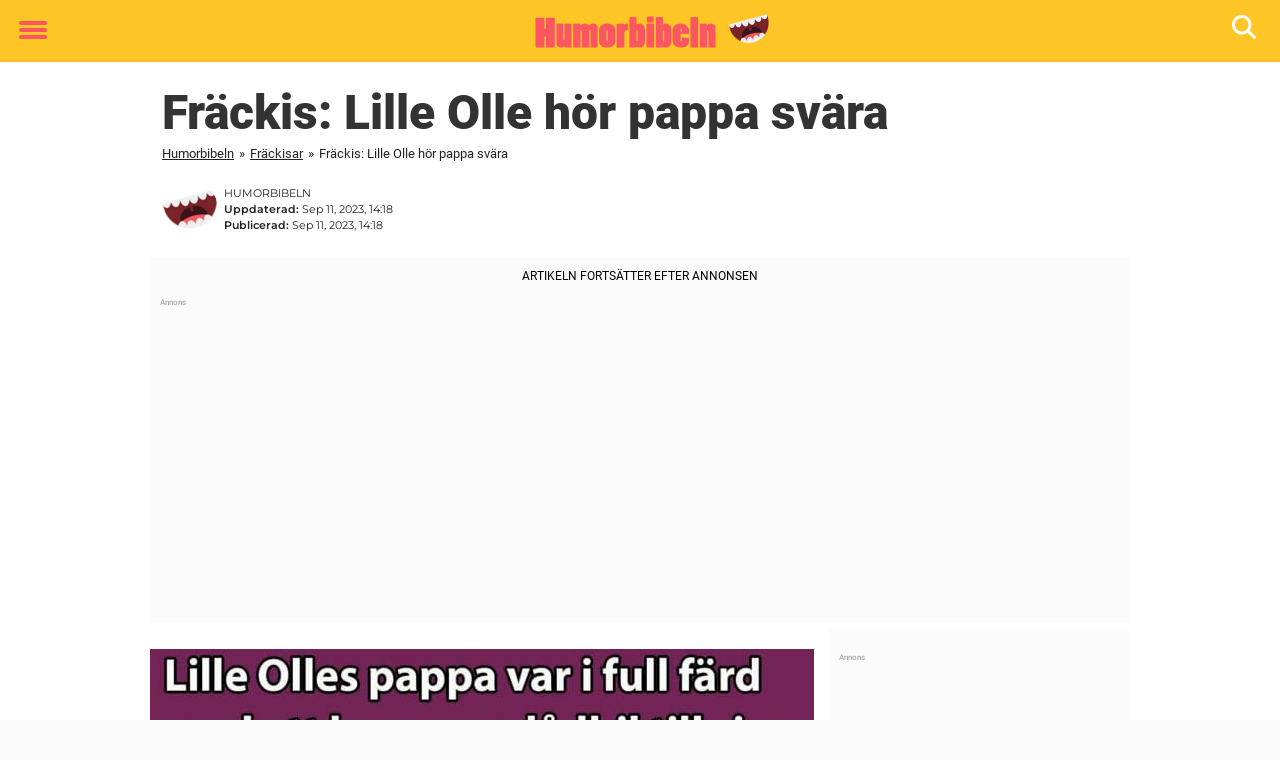

--- FILE ---
content_type: text/html; charset=utf-8
request_url: https://www.humorbibeln.se/frackisar/frackis-lille-olle-hor-pappa-svara/
body_size: 25769
content:

<!DOCTYPE html>
<html lang="sv-SE" class="noHeroImage showInlineFeaturedImage">

<head>
  <meta charset="UTF-8">
  <meta name="viewport" content="width=device-width, initial-scale=1">
  <link rel="profile" href="https://gmpg.org/xfn/11">
  <link rel="pingback" href="https://www.humorbibeln.se/xmlrpc.php">
  <link rel="icon" href="https://cdn-humor.newsner.com/wp-content/uploads/sites/4/2017/10/28142629/cropped-grinebibelen-small-32x32.jpg" sizes="32x32" />
<link rel="icon" href="https://cdn-humor.newsner.com/wp-content/uploads/sites/4/2017/10/28142629/cropped-grinebibelen-small-192x192.jpg" sizes="192x192" />
<link rel="apple-touch-icon" href="https://cdn-humor.newsner.com/wp-content/uploads/sites/4/2017/10/28142629/cropped-grinebibelen-small-180x180.jpg" />
<meta name="msapplication-TileImage" content="https://cdn-humor.newsner.com/wp-content/uploads/sites/4/2017/10/28142629/cropped-grinebibelen-small-270x270.jpg" />
  <meta name="msvalidate.01" content="C89AC1CF247AE0ED1C6F78658B88837D" />
    <meta name="pagePath" content="/frackisar/frackis-lille-olle-hor-pappa-svara/" />
  <meta name="pageTitle" content="Fräckis: Lille Olle hör pappa svära" />
  <meta name="pageLanguage" content="sv_SE" />
  <meta name="pageCategory" content="frackisar" />
  <meta name="pageAttributes" content="fräckis, fräckisar, Göteborgs skämt, rolig historia, roliga historier, skämt" />
  <script>
      window.currentPost = {
        id: "59069",
        category: ["frackisar"],
      }
  </script>

  <style>
    .theme-header-color-scheme-color {
      color: #fdc526;
    }

    .theme-header-color-scheme-border-color {
      border-color: #fdc526 !important;
    }

    .theme-header-color-scheme-background-color {
      background-color: #fdc526 !important;
    }

    .theme-header-color-scheme-background {
      background: #fdc526 !important;
    }

    .theme-footer-color-scheme-color {
      color: #222222;
    }

    .theme-footer-color-scheme-border-color {
      border-color: #222222 !important;
    }

    .theme-footer-color-scheme-background-color {
      background-color: #222222 !important;
    }

    .theme-footer-color-scheme-background {
      background: #222222 !important;
    }

    .theme-highlight-color-scheme-color {
      color: #fc5660;
    }

    .theme-highlight-color-scheme-border-color {
      border-color: #fc5660 !important;
    }

    .theme-highlight-color-scheme-background-color {
      background-color: #fc5660 !important;
    }

    .theme-highlight-color-scheme-background {
      background: #fc5660 !important;
    }

    .theme-menu-button-color-scheme-color {
      color: #fc5660;
    }

    .theme-menu-button-color-scheme-border-color {
      border-color: #fc5660 !important;
    }

    .theme-menu-button-color-scheme-background-color {
      background-color: #fc5660 !important;
    }

    .theme-menu-button-color-scheme-background {
      background: #fc5660 !important;
    }

    #mega-menu ul.menu li a {
      border-bottom-color: #fc5660 !important;
    }

    :root {
      --newsner-highlight-color: #fc5660;
    }


          .ad-space:before {
        text-align: left;
        font-family: -apple-system, BlinkMacSystemFont, Apple Color Emoji, 'Segoe UI', Roboto, 'Helvetica Neue', Helvetica, Arial, sans-serif;
        font-weight: 200;
        content: "Annons";
        color: #aaa;
        font-weight: 500;
        font-size: 8px;
        line-height: 15px;
        width: 100%;
        display: inline-block;
      }
      </style>

  <style>
    /* One signal */
    div#onesignal-popover-container,
    div#onesignal-slidedown-container {
      z-index: 88889;
    }
  </style>

  

<!-- Begin common scripts -->
<script type="text/javascript">(function(){function i(e){if(!window.frames[e]){if(document.body&&document.body.firstChild){var t=document.body;var n=document.createElement("iframe");n.style.display="none";n.name=e;n.title=e;t.insertBefore(n,t.firstChild)}else{setTimeout(function(){i(e)},5)}}}function e(n,o,r,f,s){function e(e,t,n,i){if(typeof n!=="function"){return}if(!window[o]){window[o]=[]}var a=false;if(s){a=s(e,i,n)}if(!a){window[o].push({command:e,version:t,callback:n,parameter:i})}}e.stub=true;e.stubVersion=2;function t(i){if(!window[n]||window[n].stub!==true){return}if(!i.data){return}var a=typeof i.data==="string";var e;try{e=a?JSON.parse(i.data):i.data}catch(t){return}if(e[r]){var o=e[r];window[n](o.command,o.version,function(e,t){var n={};n[f]={returnValue:e,success:t,callId:o.callId};if(i.source){i.source.postMessage(a?JSON.stringify(n):n,"*")}},o.parameter)}}if(typeof window[n]!=="function"){window[n]=e;if(window.addEventListener){window.addEventListener("message",t,false)}else{window.attachEvent("onmessage",t)}}}e("__tcfapi","__tcfapiBuffer","__tcfapiCall","__tcfapiReturn");i("__tcfapiLocator")})();</script><script type="text/javascript">(function(){(function(e,r){var t=document.createElement("link");t.rel="preconnect";t.as="script";var n=document.createElement("link");n.rel="dns-prefetch";n.as="script";var i=document.createElement("script");i.id="spcloader";i.type="text/javascript";i["async"]=true;i.charset="utf-8";var o="https://sdk.privacy-center.org/"+e+"/loader.js?target_type=notice&target="+r;if(window.didomiConfig&&window.didomiConfig.user){var a=window.didomiConfig.user;var c=a.country;var d=a.region;if(c){o=o+"&country="+c;if(d){o=o+"&region="+d}}}t.href="https://sdk.privacy-center.org/";n.href="https://sdk.privacy-center.org/";i.src=o;var s=document.getElementsByTagName("script")[0];s.parentNode.insertBefore(t,s);s.parentNode.insertBefore(n,s);s.parentNode.insertBefore(i,s)})("d23f3396-48e6-45ff-9275-fc6868832cf1","zVhFk3iN")})();</script><script
  class="wp-rocket-ignore"
  src="https://www.humorbibeln.se/wp-content/plugins/newsner-ad-target/dist/js/newsner-ad-target.js?v=1769605181"
 data-rocket-defer defer></script>

<!-- Google tag (gtag.js) -->
<script class="wp-rocket-ignore" async src="https://www.googletagmanager.com/gtag/js?id=G-MLNJWPHX3F"></script>
<script class="wp-rocket-ignore">
  window.dataLayer = window.dataLayer || [];
  function gtag(){dataLayer.push(arguments);}
  gtag('js', new Date());
  gtag('consent', 'default', {'ad_storage': 'denied','analytics_storage': 'denied','ad_user_data': 'denied','ad_personalization': 'denied'});
  gtag('config', 'G-MLNJWPHX3F');
</script>

<script class="wp-rocket-ignore">
  window.googletag = window.googletag || {cmd: []};
</script>

  <!-- yieldWrapper 3.1.0 -->
  <script class="wp-rocket-ignore">
    yieldWrapper = window.yieldWrapper || { cmd: [] };
  </script>
  <script class="wp-rocket-ignore" async src="https://cdn.yieldwrapper.com/yieldwrapper.js"></script>

<script type="text/javascript" async>
  ! function(e, f, u) {
    e.async = 1;
    e.src = u;
    f.parentNode.insertBefore(e, f);
  }(document.createElement('script'), document.getElementsByTagName('script')[0], '//cdn.taboola.com/libtrc/newsner-network/loader.js');
  document.taboola_counter = 0;
  window._taboola = window._taboola || [];
</script>

<script type="text/javascript">
  (function() {
    var _sf_async_config = window._sf_async_config = (window._sf_async_config || {});
    _sf_async_config.uid = 66992;
    _sf_async_config.domain = "humorbibeln.se";
    _sf_async_config.flickerControl = false;
    _sf_async_config.useCanonical = true;
    _sf_async_config.useCanonicalDomain = true;
    _sf_async_config.sections = "Fr\u00e4ckisar";
    _sf_async_config.authors = "Andreas Granfors";

    function loadChartbeat() {
      var e = document.createElement('script');
      var n = document.getElementsByTagName('script')[0];
      e.type = 'text/javascript';
      e.async = true;
      e.src = '//static.chartbeat.com/js/chartbeat.js';;
      n.parentNode.insertBefore(e, n);
    }
    loadChartbeat();
  })();
</script>
<script async src="//static.chartbeat.com/js/chartbeat_mab.js"></script>

<!-- End common scripts -->

<!-- Begin scripts for www.humorbibeln.se -->
<meta property="fb:pages" content="956453451109419" />
<meta property="fb:app_id" content="142503329709388" />

<!-- Facebook Pixel Code -->
<script>
!function(f,b,e,v,n,t,s)
{if(f.fbq)return;n=f.fbq=function(){n.callMethod?
n.callMethod.apply(n,arguments):n.queue.push(arguments)};
if(!f._fbq)f._fbq=n;n.push=n;n.loaded=!0;n.version='2.0';
n.queue=[];t=b.createElement(e);t.async=!0;
t.src=v;s=b.getElementsByTagName(e)[0];
s.parentNode.insertBefore(t,s)}(window,document,'script',
'https://connect.facebook.net/en_US/fbevents.js');

fbq('init', '314028565671796'); 
fbq('track', 'PageView');
fbq('track', 'ViewContent');
</script>

<noscript>
<img height="1" width="1" 
src="https://www.facebook.com/tr?id=314028565671796&ev=PageView
&noscript=1"/>
</noscript>
<!-- End Facebook Pixel Code -->

<!-- SURVEY START-->
<script>setTimeout(function() {(function(t,e,s,o)
{var n,c,l;t.SMCX=t.SMCX||[],e.getElementById(o)||(n=e.getElementsByTagName(s),c=n[n.length-1],l=e.createElement(s),l.type="text/javascript",l.async=!0,l.id=o,l.src=["https:"===location.protocol?"https://":"http://","widget.surveymonkey.com/collect/website/js/tRaiETqnLgj758hTBazgd6PjYIXGGOw0KVk2yWQQRPhzCiOPkmO62MbAvCEtzQ3e.js"].join(""),c.parentNode.insertBefore(l,c))}
)(window,document,"script","smcx-sdk");}, 40*1000);</script>
<!-- SURVEY END -->

<!-- Adnami -->
<script async='async' src='https://macro.adnami.io/macro/spec/adsm.macro.b790aa03-2041-42ca-b4ad-3f3ce28c56c4.js'></script>
<script>
  var adsmtag = adsmtag || {};
  adsmtag.cmd = adsmtag.cmd || [];
</script>
<!-- End Adnami -->

<!-- End scripts for www.humorbibeln.se -->


  <meta name='robots' content='index, follow, max-image-preview:large, max-snippet:-1, max-video-preview:-1' />

	<!-- This site is optimized with the Yoast SEO Premium plugin v26.3 (Yoast SEO v26.8) - https://yoast.com/product/yoast-seo-premium-wordpress/ -->
	<title>Fräckis: Lille Olle hör pappa svära</title>
	<meta name="description" content="Fräckis: Lille Olle hör pappa svära" />
	<link rel="canonical" href="https://www.humorbibeln.se/frackisar/frackis-lille-olle-hor-pappa-svara/" />
	<meta property="og:locale" content="sv_SE" />
	<meta property="og:type" content="article" />
	<meta property="og:title" content="Fräckis: Lille Olle hör pappa svära – dagen efter får pojken sin far utslängd ur kyrkan" />
	<meta property="og:description" content="Det ångrar han nog bittert!" />
	<meta property="og:url" content="https://www.humorbibeln.se/frackisar/frackis-lille-olle-hor-pappa-svara/" />
	<meta property="og:site_name" content="Humorbibeln" />
	<meta property="article:publisher" content="https://www.facebook.com/HumorBibeln/" />
	<meta property="article:published_time" content="2023-09-11T14:18:18+00:00" />
	<meta property="article:modified_time" content="2023-09-11T14:18:38+00:00" />
	<meta property="og:image" content="https://cdn-humor.newsner.com/wp-content/uploads/sites/4/2023/09/11140804/visningfrackollepappasvara.jpg" />
	<meta property="og:image:width" content="1200" />
	<meta property="og:image:height" content="630" />
	<meta property="og:image:type" content="image/jpeg" />
	<meta name="author" content="Andreas Granfors" />
	<meta name="twitter:card" content="summary_large_image" />
	<meta name="twitter:title" content="Fräckis: Lille Olle hör pappa svära" />
	<meta name="twitter:label1" content="Skriven av" />
	<meta name="twitter:data1" content="Andreas Granfors" />
	<meta name="twitter:label2" content="Beräknad lästid" />
	<meta name="twitter:data2" content="2 minuter" />
	<!-- / Yoast SEO Premium plugin. -->


<link rel='dns-prefetch' href='//www.humorbibeln.se' />
<link rel="alternate" type="application/rss+xml" title="Humorbibeln &raquo; Webbflöde" href="https://www.humorbibeln.se/feed/" />
<link rel="alternate" type="application/rss+xml" title="Humorbibeln &raquo; Kommentarsflöde" href="https://www.humorbibeln.se/comments/feed/" />
<script type="text/javascript" id="wpp-js" src="https://www.humorbibeln.se/wp-content/plugins/wordpress-popular-posts/assets/js/wpp.min.js?ver=7.3.6" data-sampling="1" data-sampling-rate="100" data-api-url="https://www.humorbibeln.se/wp-json/wordpress-popular-posts" data-post-id="59069" data-token="aa1449bd54" data-lang="0" data-debug="0"></script>
<!-- humorbibeln.se is managing ads with Advanced Ads – https://wpadvancedads.com/ --><!--noptimize--><script id="newsner-ready">
			window.advanced_ads_ready=function(e,a){a=a||"complete";var d=function(e){return"interactive"===a?"loading"!==e:"complete"===e};d(document.readyState)?e():document.addEventListener("readystatechange",(function(a){d(a.target.readyState)&&e()}),{once:"interactive"===a})},window.advanced_ads_ready_queue=window.advanced_ads_ready_queue||[];		</script>
		<!--/noptimize--><style id='wp-img-auto-sizes-contain-inline-css' type='text/css'>
img:is([sizes=auto i],[sizes^="auto," i]){contain-intrinsic-size:3000px 1500px}
/*# sourceURL=wp-img-auto-sizes-contain-inline-css */
</style>
<style id='wp-emoji-styles-inline-css' type='text/css'>

	img.wp-smiley, img.emoji {
		display: inline !important;
		border: none !important;
		box-shadow: none !important;
		height: 1em !important;
		width: 1em !important;
		margin: 0 0.07em !important;
		vertical-align: -0.1em !important;
		background: none !important;
		padding: 0 !important;
	}
/*# sourceURL=wp-emoji-styles-inline-css */
</style>
<style id='wp-block-library-theme-inline-css' type='text/css'>
.wp-block-audio :where(figcaption){color:#555;font-size:13px;text-align:center}.is-dark-theme .wp-block-audio :where(figcaption){color:#ffffffa6}.wp-block-audio{margin:0 0 1em}.wp-block-code{border:1px solid #ccc;border-radius:4px;font-family:Menlo,Consolas,monaco,monospace;padding:.8em 1em}.wp-block-embed :where(figcaption){color:#555;font-size:13px;text-align:center}.is-dark-theme .wp-block-embed :where(figcaption){color:#ffffffa6}.wp-block-embed{margin:0 0 1em}.blocks-gallery-caption{color:#555;font-size:13px;text-align:center}.is-dark-theme .blocks-gallery-caption{color:#ffffffa6}:root :where(.wp-block-image figcaption){color:#555;font-size:13px;text-align:center}.is-dark-theme :root :where(.wp-block-image figcaption){color:#ffffffa6}.wp-block-image{margin:0 0 1em}.wp-block-pullquote{border-bottom:4px solid;border-top:4px solid;color:currentColor;margin-bottom:1.75em}.wp-block-pullquote :where(cite),.wp-block-pullquote :where(footer),.wp-block-pullquote__citation{color:currentColor;font-size:.8125em;font-style:normal;text-transform:uppercase}.wp-block-quote{border-left:.25em solid;margin:0 0 1.75em;padding-left:1em}.wp-block-quote cite,.wp-block-quote footer{color:currentColor;font-size:.8125em;font-style:normal;position:relative}.wp-block-quote:where(.has-text-align-right){border-left:none;border-right:.25em solid;padding-left:0;padding-right:1em}.wp-block-quote:where(.has-text-align-center){border:none;padding-left:0}.wp-block-quote.is-large,.wp-block-quote.is-style-large,.wp-block-quote:where(.is-style-plain){border:none}.wp-block-search .wp-block-search__label{font-weight:700}.wp-block-search__button{border:1px solid #ccc;padding:.375em .625em}:where(.wp-block-group.has-background){padding:1.25em 2.375em}.wp-block-separator.has-css-opacity{opacity:.4}.wp-block-separator{border:none;border-bottom:2px solid;margin-left:auto;margin-right:auto}.wp-block-separator.has-alpha-channel-opacity{opacity:1}.wp-block-separator:not(.is-style-wide):not(.is-style-dots){width:100px}.wp-block-separator.has-background:not(.is-style-dots){border-bottom:none;height:1px}.wp-block-separator.has-background:not(.is-style-wide):not(.is-style-dots){height:2px}.wp-block-table{margin:0 0 1em}.wp-block-table td,.wp-block-table th{word-break:normal}.wp-block-table :where(figcaption){color:#555;font-size:13px;text-align:center}.is-dark-theme .wp-block-table :where(figcaption){color:#ffffffa6}.wp-block-video :where(figcaption){color:#555;font-size:13px;text-align:center}.is-dark-theme .wp-block-video :where(figcaption){color:#ffffffa6}.wp-block-video{margin:0 0 1em}:root :where(.wp-block-template-part.has-background){margin-bottom:0;margin-top:0;padding:1.25em 2.375em}
/*# sourceURL=/wp-includes/css/dist/block-library/theme.min.css */
</style>
<style id='global-styles-inline-css' type='text/css'>
:root{--wp--preset--aspect-ratio--square: 1;--wp--preset--aspect-ratio--4-3: 4/3;--wp--preset--aspect-ratio--3-4: 3/4;--wp--preset--aspect-ratio--3-2: 3/2;--wp--preset--aspect-ratio--2-3: 2/3;--wp--preset--aspect-ratio--16-9: 16/9;--wp--preset--aspect-ratio--9-16: 9/16;--wp--preset--color--black: #000000;--wp--preset--color--cyan-bluish-gray: #abb8c3;--wp--preset--color--white: #ffffff;--wp--preset--color--pale-pink: #f78da7;--wp--preset--color--vivid-red: #cf2e2e;--wp--preset--color--luminous-vivid-orange: #ff6900;--wp--preset--color--luminous-vivid-amber: #fcb900;--wp--preset--color--light-green-cyan: #7bdcb5;--wp--preset--color--vivid-green-cyan: #00d084;--wp--preset--color--pale-cyan-blue: #8ed1fc;--wp--preset--color--vivid-cyan-blue: #0693e3;--wp--preset--color--vivid-purple: #9b51e0;--wp--preset--gradient--vivid-cyan-blue-to-vivid-purple: linear-gradient(135deg,rgb(6,147,227) 0%,rgb(155,81,224) 100%);--wp--preset--gradient--light-green-cyan-to-vivid-green-cyan: linear-gradient(135deg,rgb(122,220,180) 0%,rgb(0,208,130) 100%);--wp--preset--gradient--luminous-vivid-amber-to-luminous-vivid-orange: linear-gradient(135deg,rgb(252,185,0) 0%,rgb(255,105,0) 100%);--wp--preset--gradient--luminous-vivid-orange-to-vivid-red: linear-gradient(135deg,rgb(255,105,0) 0%,rgb(207,46,46) 100%);--wp--preset--gradient--very-light-gray-to-cyan-bluish-gray: linear-gradient(135deg,rgb(238,238,238) 0%,rgb(169,184,195) 100%);--wp--preset--gradient--cool-to-warm-spectrum: linear-gradient(135deg,rgb(74,234,220) 0%,rgb(151,120,209) 20%,rgb(207,42,186) 40%,rgb(238,44,130) 60%,rgb(251,105,98) 80%,rgb(254,248,76) 100%);--wp--preset--gradient--blush-light-purple: linear-gradient(135deg,rgb(255,206,236) 0%,rgb(152,150,240) 100%);--wp--preset--gradient--blush-bordeaux: linear-gradient(135deg,rgb(254,205,165) 0%,rgb(254,45,45) 50%,rgb(107,0,62) 100%);--wp--preset--gradient--luminous-dusk: linear-gradient(135deg,rgb(255,203,112) 0%,rgb(199,81,192) 50%,rgb(65,88,208) 100%);--wp--preset--gradient--pale-ocean: linear-gradient(135deg,rgb(255,245,203) 0%,rgb(182,227,212) 50%,rgb(51,167,181) 100%);--wp--preset--gradient--electric-grass: linear-gradient(135deg,rgb(202,248,128) 0%,rgb(113,206,126) 100%);--wp--preset--gradient--midnight: linear-gradient(135deg,rgb(2,3,129) 0%,rgb(40,116,252) 100%);--wp--preset--font-size--small: 13px;--wp--preset--font-size--medium: 20px;--wp--preset--font-size--large: 36px;--wp--preset--font-size--x-large: 42px;--wp--preset--spacing--20: 0.44rem;--wp--preset--spacing--30: 0.67rem;--wp--preset--spacing--40: 1rem;--wp--preset--spacing--50: 1.5rem;--wp--preset--spacing--60: 2.25rem;--wp--preset--spacing--70: 3.38rem;--wp--preset--spacing--80: 5.06rem;--wp--preset--shadow--natural: 6px 6px 9px rgba(0, 0, 0, 0.2);--wp--preset--shadow--deep: 12px 12px 50px rgba(0, 0, 0, 0.4);--wp--preset--shadow--sharp: 6px 6px 0px rgba(0, 0, 0, 0.2);--wp--preset--shadow--outlined: 6px 6px 0px -3px rgb(255, 255, 255), 6px 6px rgb(0, 0, 0);--wp--preset--shadow--crisp: 6px 6px 0px rgb(0, 0, 0);}:root { --wp--style--global--content-size: 664px;--wp--style--global--wide-size: 664px; }:where(body) { margin: 0; }.wp-site-blocks > .alignleft { float: left; margin-right: 2em; }.wp-site-blocks > .alignright { float: right; margin-left: 2em; }.wp-site-blocks > .aligncenter { justify-content: center; margin-left: auto; margin-right: auto; }:where(.is-layout-flex){gap: 0.5em;}:where(.is-layout-grid){gap: 0.5em;}.is-layout-flow > .alignleft{float: left;margin-inline-start: 0;margin-inline-end: 2em;}.is-layout-flow > .alignright{float: right;margin-inline-start: 2em;margin-inline-end: 0;}.is-layout-flow > .aligncenter{margin-left: auto !important;margin-right: auto !important;}.is-layout-constrained > .alignleft{float: left;margin-inline-start: 0;margin-inline-end: 2em;}.is-layout-constrained > .alignright{float: right;margin-inline-start: 2em;margin-inline-end: 0;}.is-layout-constrained > .aligncenter{margin-left: auto !important;margin-right: auto !important;}.is-layout-constrained > :where(:not(.alignleft):not(.alignright):not(.alignfull)){max-width: var(--wp--style--global--content-size);margin-left: auto !important;margin-right: auto !important;}.is-layout-constrained > .alignwide{max-width: var(--wp--style--global--wide-size);}body .is-layout-flex{display: flex;}.is-layout-flex{flex-wrap: wrap;align-items: center;}.is-layout-flex > :is(*, div){margin: 0;}body .is-layout-grid{display: grid;}.is-layout-grid > :is(*, div){margin: 0;}body{padding-top: 0px;padding-right: 0px;padding-bottom: 0px;padding-left: 0px;}a:where(:not(.wp-element-button)){text-decoration: underline;}:root :where(.wp-element-button, .wp-block-button__link){background-color: #32373c;border-width: 0;color: #fff;font-family: inherit;font-size: inherit;font-style: inherit;font-weight: inherit;letter-spacing: inherit;line-height: inherit;padding-top: calc(0.667em + 2px);padding-right: calc(1.333em + 2px);padding-bottom: calc(0.667em + 2px);padding-left: calc(1.333em + 2px);text-decoration: none;text-transform: inherit;}.has-black-color{color: var(--wp--preset--color--black) !important;}.has-cyan-bluish-gray-color{color: var(--wp--preset--color--cyan-bluish-gray) !important;}.has-white-color{color: var(--wp--preset--color--white) !important;}.has-pale-pink-color{color: var(--wp--preset--color--pale-pink) !important;}.has-vivid-red-color{color: var(--wp--preset--color--vivid-red) !important;}.has-luminous-vivid-orange-color{color: var(--wp--preset--color--luminous-vivid-orange) !important;}.has-luminous-vivid-amber-color{color: var(--wp--preset--color--luminous-vivid-amber) !important;}.has-light-green-cyan-color{color: var(--wp--preset--color--light-green-cyan) !important;}.has-vivid-green-cyan-color{color: var(--wp--preset--color--vivid-green-cyan) !important;}.has-pale-cyan-blue-color{color: var(--wp--preset--color--pale-cyan-blue) !important;}.has-vivid-cyan-blue-color{color: var(--wp--preset--color--vivid-cyan-blue) !important;}.has-vivid-purple-color{color: var(--wp--preset--color--vivid-purple) !important;}.has-black-background-color{background-color: var(--wp--preset--color--black) !important;}.has-cyan-bluish-gray-background-color{background-color: var(--wp--preset--color--cyan-bluish-gray) !important;}.has-white-background-color{background-color: var(--wp--preset--color--white) !important;}.has-pale-pink-background-color{background-color: var(--wp--preset--color--pale-pink) !important;}.has-vivid-red-background-color{background-color: var(--wp--preset--color--vivid-red) !important;}.has-luminous-vivid-orange-background-color{background-color: var(--wp--preset--color--luminous-vivid-orange) !important;}.has-luminous-vivid-amber-background-color{background-color: var(--wp--preset--color--luminous-vivid-amber) !important;}.has-light-green-cyan-background-color{background-color: var(--wp--preset--color--light-green-cyan) !important;}.has-vivid-green-cyan-background-color{background-color: var(--wp--preset--color--vivid-green-cyan) !important;}.has-pale-cyan-blue-background-color{background-color: var(--wp--preset--color--pale-cyan-blue) !important;}.has-vivid-cyan-blue-background-color{background-color: var(--wp--preset--color--vivid-cyan-blue) !important;}.has-vivid-purple-background-color{background-color: var(--wp--preset--color--vivid-purple) !important;}.has-black-border-color{border-color: var(--wp--preset--color--black) !important;}.has-cyan-bluish-gray-border-color{border-color: var(--wp--preset--color--cyan-bluish-gray) !important;}.has-white-border-color{border-color: var(--wp--preset--color--white) !important;}.has-pale-pink-border-color{border-color: var(--wp--preset--color--pale-pink) !important;}.has-vivid-red-border-color{border-color: var(--wp--preset--color--vivid-red) !important;}.has-luminous-vivid-orange-border-color{border-color: var(--wp--preset--color--luminous-vivid-orange) !important;}.has-luminous-vivid-amber-border-color{border-color: var(--wp--preset--color--luminous-vivid-amber) !important;}.has-light-green-cyan-border-color{border-color: var(--wp--preset--color--light-green-cyan) !important;}.has-vivid-green-cyan-border-color{border-color: var(--wp--preset--color--vivid-green-cyan) !important;}.has-pale-cyan-blue-border-color{border-color: var(--wp--preset--color--pale-cyan-blue) !important;}.has-vivid-cyan-blue-border-color{border-color: var(--wp--preset--color--vivid-cyan-blue) !important;}.has-vivid-purple-border-color{border-color: var(--wp--preset--color--vivid-purple) !important;}.has-vivid-cyan-blue-to-vivid-purple-gradient-background{background: var(--wp--preset--gradient--vivid-cyan-blue-to-vivid-purple) !important;}.has-light-green-cyan-to-vivid-green-cyan-gradient-background{background: var(--wp--preset--gradient--light-green-cyan-to-vivid-green-cyan) !important;}.has-luminous-vivid-amber-to-luminous-vivid-orange-gradient-background{background: var(--wp--preset--gradient--luminous-vivid-amber-to-luminous-vivid-orange) !important;}.has-luminous-vivid-orange-to-vivid-red-gradient-background{background: var(--wp--preset--gradient--luminous-vivid-orange-to-vivid-red) !important;}.has-very-light-gray-to-cyan-bluish-gray-gradient-background{background: var(--wp--preset--gradient--very-light-gray-to-cyan-bluish-gray) !important;}.has-cool-to-warm-spectrum-gradient-background{background: var(--wp--preset--gradient--cool-to-warm-spectrum) !important;}.has-blush-light-purple-gradient-background{background: var(--wp--preset--gradient--blush-light-purple) !important;}.has-blush-bordeaux-gradient-background{background: var(--wp--preset--gradient--blush-bordeaux) !important;}.has-luminous-dusk-gradient-background{background: var(--wp--preset--gradient--luminous-dusk) !important;}.has-pale-ocean-gradient-background{background: var(--wp--preset--gradient--pale-ocean) !important;}.has-electric-grass-gradient-background{background: var(--wp--preset--gradient--electric-grass) !important;}.has-midnight-gradient-background{background: var(--wp--preset--gradient--midnight) !important;}.has-small-font-size{font-size: var(--wp--preset--font-size--small) !important;}.has-medium-font-size{font-size: var(--wp--preset--font-size--medium) !important;}.has-large-font-size{font-size: var(--wp--preset--font-size--large) !important;}.has-x-large-font-size{font-size: var(--wp--preset--font-size--x-large) !important;}
:where(.wp-block-post-template.is-layout-flex){gap: 1.25em;}:where(.wp-block-post-template.is-layout-grid){gap: 1.25em;}
:where(.wp-block-term-template.is-layout-flex){gap: 1.25em;}:where(.wp-block-term-template.is-layout-grid){gap: 1.25em;}
:where(.wp-block-columns.is-layout-flex){gap: 2em;}:where(.wp-block-columns.is-layout-grid){gap: 2em;}
:root :where(.wp-block-pullquote){font-size: 1.5em;line-height: 1.6;}
/*# sourceURL=global-styles-inline-css */
</style>
<link data-minify="1" rel='stylesheet' id='newsner_blocks_style-css' href='https://www.humorbibeln.se/wp-content/cache/min/4/wp-content/plugins/newsner-blocks/build/css/style.bundle.css?ver=1769605372' type='text/css' media='all' />
<link data-minify="1" rel='stylesheet' id='wordpress-popular-posts-css-css' href='https://www.humorbibeln.se/wp-content/cache/min/4/wp-content/plugins/wordpress-popular-posts/assets/css/wpp.css?ver=1769605372' type='text/css' media='all' />
<link data-minify="1" rel='stylesheet' id='parent-style-css' href='https://www.humorbibeln.se/wp-content/cache/min/4/wp-content/themes/smart-magazine/style.css?ver=1769605372' type='text/css' media='all' />
<link data-minify="1" rel='stylesheet' id='newsner-css' href='https://www.humorbibeln.se/wp-content/cache/min/4/wp-content/themes/newsneregs/dist/css/main.css?ver=1769605372' type='text/css' media='all' />
<link data-minify="1" rel='stylesheet' id='single-article-css' href='https://www.humorbibeln.se/wp-content/cache/min/4/wp-content/themes/newsneregs/dist/css/single.css?ver=1769605372' type='text/css' media='all' />
<link data-minify="1" rel='stylesheet' id='growthbook-css' href='https://www.humorbibeln.se/wp-content/cache/min/4/wp-content/themes/newsneregs/dist/css/growthbook.css?ver=1769605372' type='text/css' media='all' />
<script type="text/javascript" src="https://www.humorbibeln.se/wp-includes/js/jquery/jquery.min.js?ver=3.7.1" id="jquery-core-js" data-rocket-defer defer></script>
<script type="text/javascript" id="advanced-ads-advanced-js-js-extra">
/* <![CDATA[ */
var advads_options = {"blog_id":"4","privacy":{"enabled":false,"state":"not_needed"}};
//# sourceURL=advanced-ads-advanced-js-js-extra
/* ]]> */
</script>
<script type="text/javascript" src="https://www.humorbibeln.se/wp-content/plugins/advanced-ads/public/assets/js/advanced.min.js?ver=1.56.4" id="advanced-ads-advanced-js-js" data-rocket-defer defer></script>
<script type="text/javascript" id="advanced_ads_pro/visitor_conditions-js-extra">
/* <![CDATA[ */
var advanced_ads_pro_visitor_conditions = {"referrer_cookie_name":"advanced_ads_pro_visitor_referrer","referrer_exdays":"365","page_impr_cookie_name":"advanced_ads_page_impressions","page_impr_exdays":"3650"};
//# sourceURL=advanced_ads_pro%2Fvisitor_conditions-js-extra
/* ]]> */
</script>
<script type="text/javascript" src="https://www.humorbibeln.se/wp-content/plugins/advanced-ads-pro/modules/advanced-visitor-conditions/inc/conditions.min.js?ver=2.28.2" id="advanced_ads_pro/visitor_conditions-js" data-rocket-defer defer></script>
<script type="text/javascript" src="https://www.humorbibeln.se/wp-content/themes/smart-magazine/assets/js/modernizr.custom.js?ver=20150615" id="smart-magazine-modernizr-js" data-rocket-defer defer></script>
<script type="text/javascript" src="https://www.humorbibeln.se/wp-content/themes/smart-magazine/assets/js/jquery.easing.js?ver=20150615" id="smart-magazine-easing-js" data-rocket-defer defer></script>
<script type="text/javascript" src="https://www.humorbibeln.se/wp-content/themes/smart-magazine/assets/js/jquery.hoverIntent.js?ver=20150615" id="smart-magazine-hoverIntent-js" data-rocket-defer defer></script>
<link rel="https://api.w.org/" href="https://www.humorbibeln.se/wp-json/" /><link rel="alternate" title="JSON" type="application/json" href="https://www.humorbibeln.se/wp-json/wp/v2/posts/59069" /><link rel="EditURI" type="application/rsd+xml" title="RSD" href="https://www.humorbibeln.se/xmlrpc.php?rsd" />
<meta name="generator" content="WordPress 6.9" />
<link rel='shortlink' href='https://www.humorbibeln.se/?p=59069' />

  <script>
    window.FB = window.FB || {};
    window.FB.__buffer = true;
  </script>

  <script>window.players = {}</script>            <style id="wpp-loading-animation-styles">@-webkit-keyframes bgslide{from{background-position-x:0}to{background-position-x:-200%}}@keyframes bgslide{from{background-position-x:0}to{background-position-x:-200%}}.wpp-widget-block-placeholder,.wpp-shortcode-placeholder{margin:0 auto;width:60px;height:3px;background:#dd3737;background:linear-gradient(90deg,#dd3737 0%,#571313 10%,#dd3737 100%);background-size:200% auto;border-radius:3px;-webkit-animation:bgslide 1s infinite linear;animation:bgslide 1s infinite linear}</style>
            <script type="text/javascript">
		var advadsCfpQueue = [];
		var advadsCfpAd = function( adID ){
			if ( 'undefined' == typeof advadsProCfp ) { advadsCfpQueue.push( adID ) } else { advadsProCfp.addElement( adID ) }
		};
		</script>
		    <script type="application/ld+json">
    [
        {
            "@context": "https://schema.org",
            "@type": "NewsArticle",
            "isBasedOn": "https://www.humorbibeln.se/frackisar/frackis-lille-olle-hor-pappa-svara/",
            "headline": "Fräckis: Lille Olle hör pappa svära",
            "url": "https://www.humorbibeln.se/frackisar/frackis-lille-olle-hor-pappa-svara/",
            "thumbnailUrl": "https://cdn-humor.newsner.com/wp-content/uploads/sites/4/2023/09/11140804/visningfrackollepappasvara.jpg",
            "alternativeHeadline": "Fräckis: Lille Olle hör pappa svära – dagen efter får pojken sin far utslängd ur kyrkan",
            "articleBody": "Det h\u00e4r med roliga historier har f\u00f6ljt med sedan barnsben. Man visste att det var skrattl\u00e4ge n\u00e4r ens pappa, farbror eller morbror drog till med en fr\u00e4ckis, som de ocks\u00e5 kallas.\n\n\n\nDet var oftast lite barnf\u00f6rbjudna fr\u00e4ckisar man fick h\u00f6ra vilket ju bara gjorde att man skrattade \u00e4nnu h\u00f6gre. Nu f\u00f6r tiden sitter man i fikarummet och drar samma historier f\u00f6r sina kollegor, och s\u00e5 l\u00e4r det fortg\u00e5.\n\n\n\nDe \u00e4r ju bara f\u00f6r roliga! Ta fr\u00e4ckisen h\u00e4r nedanf\u00f6r till exempel, den har gjort succ\u00e9 i fikarummet \u2013 mycket n\u00f6je!\n\n\n\nLilla Olle hade alltid \u00f6nskat sig en l\u00e5dbil, s\u00e5 en dag gick hans pappa ut till garaget och b\u00f6rjade snickra p\u00e5 just en s\u00e5dan.\n\n\n\n\u201dJ\u00e4vla hora!\u201d\n\n\n\nN\u00e4r pappan skulle sl\u00e5 i en av spikarna i bilen s\u00e5 r\u00e5kade han sl\u00e5 sig sj\u00e4lv \u00f6ver tummen. Det gjorde rej\u00e4lt ont och pappan skrek rakt ut:\n\n\n\n\u2013 J\u00e4vla hora!!\n\n\n\nLilla Olle, som smugit ut i garaget f\u00f6r att se vad pappa gjorde, fr\u00e5gade f\u00f6rsiktigt:\n\n\n\n\u2013 Pappa, vad betyder det?\n\n\n\n\u2013 Eh, ja du min son. Det betyder nunna, svarade pappan snabbt och tyckte han r\u00e4ddat upp situationen bra.\n\n\n\n\u201dJ\u00e4vla fitta!\u201d\n\n\n\nDagen efter fortsatte pappan med snickeriet, men den h\u00e4r g\u00e5ngen r\u00e5kade han tappa hammaren rakt p\u00e5 sin stort\u00e5.\n\n\n\n\u2013 J\u00e4vla fitta! utbrast pappan.\n\n\n\n\u2013 Pappa, vad betyder det? fr\u00e5gade lilla Olle.\n\n\n\n\u2013 Ehh, det betyder grind, svarade pappan snabbt och imponerades av sig sj\u00e4lv och sin kvickhet.\n\n\n\n\u201dJ\u00e4vla kuk!\u201d\n\n\n\nUnder den tredje dagen s\u00e5 r\u00e5kade pappan sk\u00e4ra sig med en t\u00e4ljkniv.\n\n\n\n\u2013 J\u00e4vla kuk! skrek pappan h\u00f6gt.\n\n\n\n\u2013 Pappa, vad betyder det? undrade Olle som nu var v\u00e4ldigt sp\u00e4nd p\u00e5 sin nya l\u00e5dbil som snart var klar.\n\n\n\n\u2013 Hmm, det betyder bil, svarade pappan.\n\n\n\nGick till kyrkan...\n\n\n\nDagen efter var det s\u00f6ndag och hela familjen \u00e5kte i samlad tupp till kyrkan.\n\n\n\nN\u00e4r de kom fram till kyrkogrinden stod en nunna d\u00e4r och v\u00e4lkomnade alla. Lilla Olle vevade d\u00e5 ned f\u00f6nstret och skrek:\n\n\n\n\u2013 J\u00e4vla hora! \u00d6ppna fittan s\u00e5 att pappa kan k\u00f6ra in kuken!\n\n\n\nTryck nu p\u00e5 DELA-knappen s\u00e5 att dina v\u00e4nner ocks\u00e5 f\u00e5r se det h\u00e4r idag!",
            "dateModified": "2023-09-11T14:18:38+00:00",
            "datePublished": "2023-09-11T14:18:18+00:00",
            "articleSection": "",
            "description": "",
            "keywords": "fräckis, fräckisar, Göteborgs skämt, rolig historia, roliga historier, skämt",
            "image": {
                "@type": "ImageObject",
                "url": "https://cdn-humor.newsner.com/wp-content/uploads/sites/4/2023/09/11140804/visningfrackollepappasvara.jpg",
                "caption": ""
            },
            "author": {
                "@type": "Person",
                "name": "Andreas Granfors",
                "image": "https://secure.gravatar.com/avatar/b6790d5b1b83a1acaa555a6680725600a3ddf53a91b5bbe0eaa1445e1ab67456?s=96&d=mm&r=g",
                "jobTitle": "",
                "description": "",
                "url": "https://www.humorbibeln.se/author/andreasgranfors/"
            },
            "publisher": {
                "@type": "NewsMediaOrganization",
                "foundingDate": "2014-09-07",
                "legalName": "Nyheter N365",
                "name": "Humorbibeln",
                "url": "https://www.humorbibeln.se",
                "masthead": "",
                "ethicsPolicy": "",
                "correctionsPolicy": "",
                "verificationFactCheckingPolicy": "",
                "logo": {
                    "@type": "ImageObject",
                    "url": "https://cdn-humor.newsner.com/wp-content/uploads/sites/4/2017/10/28142628/humorbibeln-logga.png"
                }
                
            }
        }
    ]
    </script>  <style type="text/css">

    :root {
      --newsner-highlight-text-color: #ffffff;
    }

    header.main-header, header#header.header, header.main-header div#nav-sticky, header.main-header div#nav-sticky, header#header.header div#nav-sticky, div#nav-sticky_progress-bar {
      background: #fdc526;
    }

    header.main-header header#header.header div.toggle-holder div.mobile-toggle > span, header.main-header header#header.header #nav-sticky div.mobile-toggle > span {
      background: #fc5660;
    }

    
    header.main-header header#header.header #nav-sticky #nav-sticky_progress-bar_fill {
      background: #fc5660;
    }

    header.main-header header#header.header div.social-holder button.dropdown-toggle span:first-child {
      color: #fc5660 !important;
    }


    header.main-header header#header.header #mega-menu ul.menu li a {
      border-bottom-color: #fc5660;
    }

    header.main-header header#header.header .social-holder .quick-search .search-form .search-form-inner-container.input-group .search-field.form-control {
      color: #fc5660;
    }
    header.main-header header#header.header .social-holder .quick-search .search-form .search-form-inner-container.input-group .search-field.form-control::-webkit-input-placeholder { color: #fc5660; }
    header.main-header header#header.header .social-holder .quick-search .search-form .search-form-inner-container.input-group .search-field.form-control::-moz-placeholder { color: #fc5660; }
    header.main-header header#header.header .social-holder .quick-search .search-form .search-form-inner-container.input-group .search-field.form-control:-ms-input-placeholder { color: #fc5660; }
    header.main-header header#header.header .social-holder .quick-search .search-form .search-form-inner-container.input-group .search-field.form-control:-moz-placeholder { color: #fc5660; }


    div.content_wrapper div.content_border div.container .section-title {
      background: #fc5660;
    }

    h3.section-title, p.section-title, h3.widget-title {
      background: #fc5660;
      color: #ffffff;
    }

    .post.featured-article .featured-title {
      border-bottom: 5px solid #fc5660;
    }

    div.content_wrapper .entry-content p a,
    .newsner-tag-list-block a,
    .newsner-read-more-block ul li a {
              background-image: linear-gradient(to right, #fc5660 0%, #fc5660);
            background-repeat: repeat-x;
      background-position: 0 95%;
      background-size: 100% 2px;
    }

    div.content_wrapper .entry-content p a:hover,
    .newsner-tag-list-block a:hover,
    .newsner-read-more-block ul li a:hover {
              background-color: #fc5660;
            color: #333    }

    div.content_wrapper .tags .tags-links a,
    .archive-title-category-links.tags-links a,
    .navigation .nav-links .page-numbers.prev,
    .navigation .nav-links .page-numbers.next,
    .navigation .nav-links .page-numbers {
      background: #fc5660;
    }

    .inline-google-news-feed-link a,
    .inline-google-news-feed-link a:hover {
        background: #fc5660;
        color: #ffffff;
    }

    footer.site-footer-wrapper div.footer-logo-block, footer.site-footer-wrapper div.site-footer, footer.site-footer-wrapper div.copyright {
      background: #222222;
    }

    /* Simplified */
    .display-horizontal-main-menu .main-menu-below .nav_container nav.main_nav .sf-menu li.current-menu-item a {
      color: #fc5660;
    }

    .display-horizontal-main-menu .main-menu-below .nav_container nav.main_nav .sf-menu li a:hover {
      color: #fc5660;
    }

    /* Simplified - Mediaplanet */

    .variant-mediaplanet .homepage-top.homepage-content-area .gum_posts_grid_wrapper .gum_post_data li.cat {
      background-color: #fc5660;
    }

    .variant-mediaplanet .homepage-main.homepage-content-area .homepage-content-main .single_post_block li.cat {
      background-color: #fc5660;
    }

    .variant-mediaplanet .gum_home_sidebar .tagcloud a.tag-cloud-link, .variant-mediaplanet .gum_home_sidebar .tagcloud a.tag-cloud-link:visited {
      color: #fc5660;
    }

    .variant-mediaplanet .gum_home_sidebar .tagcloud a.tag-cloud-link:hover {
      color: #fc5660;
      opacity: 0.6;
    }

    .single-post .page-links a, .single-post .page-links a:hover {
      background: #fc5660;
    }

    /* Plugin - Post type Publication */
    div.single-publication-container .publication-download-button a.read-publication {
      background: #fc5660;
    }

    /* Simplified - Sport */

    .variant-sport .homepage-top.homepage-content-area .gum_posts_grid_wrapper .gum_post_data li.cat {
      background-color: #fc5660;
    }

    .variant-sport .homepage-main.homepage-content-area .homepage-content-main .single_post_block li.cat {
      background-color: #fc5660;
    }

    .variant-sport .gum_home_sidebar .tagcloud a.tag-cloud-link, .variant-sport .gum_home_sidebar .tagcloud a.tag-cloud-link:visited {
      color: #fc5660;
    }

    .variant-sport .gum_home_sidebar .tagcloud a.tag-cloud-link:hover {
      color: #fc5660;
      opacity: 0.6;
    }
    .variant-sport .sport-style .main-menu-category .main_nav{
      /* background-color: #fc5660; */
	  background-color: #fdc526;
    }
    .variant-sport .not-single .recent-list .recent-category {
    	background: #fc5660;
    }
    .variant-sport .not-single .recent-list .recent-category p {
    	/* theme_menu_button_color is not white*/
    	color: #fc5660!important;
    	/* color: #fff!important; */
    }
 </style>

        <!-- Google Tag Manager -->
        <script>(function(w,d,s,l,i){w[l]=w[l]||[];w[l].push({'gtm.start':
        new Date().getTime(),event:'gtm.js'});var f=d.getElementsByTagName(s)[0],
        j=d.createElement(s),dl=l!='dataLayer'?'&l='+l:'';j.async=true;j.src=
        'https://www.googletagmanager.com/gtm.js?id='+i+dl;f.parentNode.insertBefore(j,f);
        })(window,document,'script','dataLayer','GTM-TN4T352');</script>
        <!-- End Google Tag Manager -->
          <style type="text/css">
	  .main_nav, .main_nav .sf-menu .sub-menu{    border-top: 5px solid ;}
	  .main_nav .sf-menu .sub-menu:before{
		      border-bottom-color: ;
	  }
	  .byline .cat-links a, .gum_post_data ul li.cat, .gum_post_block_meta ul li.cat, .gum_post_block_meta ul li.cat{
		  background: ;
		   color: ;
	  }
	  .gum_post_data ul li.cat a, .gum_post_block_meta ul li.cat a, .gum_post_block_meta ul li.cat a{
		 		   color: ;
	  }
 </style>
  
<noscript><style>.lazyload[data-src]{display:none !important;}</style></noscript><style>.lazyload{background-image:none !important;}.lazyload:before{background-image:none !important;}</style><link rel="icon" href="https://cdn-humor.newsner.com/wp-content/uploads/sites/4/2017/10/28142629/cropped-grinebibelen-small-32x32.jpg" sizes="32x32" />
<link rel="icon" href="https://cdn-humor.newsner.com/wp-content/uploads/sites/4/2017/10/28142629/cropped-grinebibelen-small-192x192.jpg" sizes="192x192" />
<link rel="apple-touch-icon" href="https://cdn-humor.newsner.com/wp-content/uploads/sites/4/2017/10/28142629/cropped-grinebibelen-small-180x180.jpg" />
<meta name="msapplication-TileImage" content="https://cdn-humor.newsner.com/wp-content/uploads/sites/4/2017/10/28142629/cropped-grinebibelen-small-270x270.jpg" />
<meta name="generator" content="WP Rocket 3.20.3" data-wpr-features="wpr_defer_js wpr_minify_css wpr_preload_links wpr_desktop" /></head>

<body class="wp-singular post-template-default single single-post postid-59069 single-format-standard wp-theme-smart-magazine wp-child-theme-newsneregs group-blog aa-prefix-newsner-">
      
    
    <div data-rocket-location-hash="d7ac759c2030237353a15896a241ac18" id="backend-ad-outofpage_dynamic_59069_1"></div>
    <script class="wp-rocket-ignore">
      yieldWrapper.cmd.push(function() {
        yieldWrapper.defineSlot({
          id: "backend-ad-outofpage_dynamic_59069_1",
          adType: "out-of-page",
          targeting: {
            pagePath: '/frackisar/frackis-lille-olle-hor-pappa-svara/',pageTitle: 'Fräckis: Lille Olle hör pappa svära',pageCategory: 'Fräckisar',pageLanguage: 'sv_SE',pageAttributes: ["fräckis", "fräckisar", "Göteborgs skämt", "rolig historia", "roliga historier", "skämt"],pageType: 'post',          }
        });
      });
    </script>
        <!-- Google Tag Manager (noscript) -->
      <noscript><iframe src="https://www.googletagmanager.com/ns.html?id=GTM-TN4T352"
      height="0" width="0" style="display:none;visibility:hidden"></iframe></noscript>
      <!-- End Google Tag Manager (noscript) -->
      
  <div data-rocket-location-hash="fed9b2e17a76055a8fefc5b7a8ccd9f0" class="">
    <div data-rocket-location-hash="ad7cc9b3d6dab4cb748802bb529a0376" class="content-container">

      <!-- Start Content Click Capture -->
      <div data-rocket-location-hash="4ac6f9374deaaff92e5c9b0cc4ccd4b5" class="click-capture"></div>
      <!-- End Content Click Capture -->

      <!-- Switching Header Theme -->
      <!-- Start Header -->
<header data-rocket-location-hash="995ffe96bb900e2ef9548d0a56ee06b9" id="header" class="header style1 ">

	
	<div class="header_top cf">
		<div class="row full-width-row align-middle display-flex">
			<div class="toggle-holder">
				<button
					class="mobile-toggle "
					id="dropdownMegaMenuButton"
					aria-haspopup="true"
					aria-expanded="false"
					type="button"
				>
					<span class="theme-menu-button-color-scheme-background-color"></span>
					<span class="theme-menu-button-color-scheme-background-color"></span>
					<span class="theme-menu-button-color-scheme-background-color"></span>
					<span class="screen-reader-text">Toggle menu</span>
				</button>
			</div>

			<div id="mega-menu" class="hideMe" aria-labelledby="dropdownMegaMenuButton">
				<div class="container">

					<div class="megamenu-container"><ul id="menu-categories-menu" class="menu"><li id="menu-item-13676" class="menu-item menu-item-type-taxonomy menu-item-object-category menu-item-13676"><a href="https://www.humorbibeln.se/barn/">Barn</a></li>
<li id="menu-item-13677" class="menu-item menu-item-type-taxonomy menu-item-object-category menu-item-13677"><a href="https://www.humorbibeln.se/djur/">Djur</a></li>
<li id="menu-item-13678" class="menu-item menu-item-type-taxonomy menu-item-object-category menu-item-13678"><a href="https://www.humorbibeln.se/familj/">Familj</a></li>
<li id="menu-item-13679" class="menu-item menu-item-type-taxonomy menu-item-object-category menu-item-13679"><a href="https://www.humorbibeln.se/foraldrar/">Föräldrar</a></li>
<li id="menu-item-13680" class="menu-item menu-item-type-taxonomy menu-item-object-category current-post-ancestor current-menu-parent current-post-parent menu-item-13680"><a href="https://www.humorbibeln.se/frackisar/">Fräckisar</a></li>
<li id="menu-item-13682" class="menu-item menu-item-type-taxonomy menu-item-object-category menu-item-13682"><a href="https://www.humorbibeln.se/historier/">Historier</a></li>
<li id="menu-item-13683" class="menu-item menu-item-type-taxonomy menu-item-object-category menu-item-13683"><a href="https://www.humorbibeln.se/internet/">Internet</a></li>
<li id="menu-item-13684" class="menu-item menu-item-type-taxonomy menu-item-object-category menu-item-13684"><a href="https://www.humorbibeln.se/konstigt/">Konstigt</a></li>
<li id="menu-item-13685" class="menu-item menu-item-type-taxonomy menu-item-object-category menu-item-13685"><a href="https://www.humorbibeln.se/lista/">Lista</a></li>
<li id="menu-item-13686" class="menu-item menu-item-type-taxonomy menu-item-object-category menu-item-13686"><a href="https://www.humorbibeln.se/nostalgi/">Nostalgi</a></li>
<li id="menu-item-13687" class="menu-item menu-item-type-taxonomy menu-item-object-category menu-item-13687"><a href="https://www.humorbibeln.se/nyheter/">Nyheter</a></li>
<li id="menu-item-13688" class="menu-item menu-item-type-taxonomy menu-item-object-category menu-item-13688"><a href="https://www.humorbibeln.se/quiz/">Quiz</a></li>
<li id="menu-item-13690" class="menu-item menu-item-type-taxonomy menu-item-object-category menu-item-13690"><a href="https://www.humorbibeln.se/relation/">Relation</a></li>
<li id="menu-item-13691" class="menu-item menu-item-type-taxonomy menu-item-object-category menu-item-13691"><a href="https://www.humorbibeln.se/roliga-klipp/">Roliga klipp</a></li>
</ul></div>
											<aside class="quick-search-mobile">
							<button
								type="button"
								class="search-icon icon"
								aria-label="Sök"
							>https://www.humorbibeln.se/wp-content/themes/newsneregs/images/magnifying-glass-solid-full.svg</button>
							<form role="search" method="get" class="search-form" action="https://www.humorbibeln.se/">
  <div class="search-form-inner-container input-group">
    <input type="search" class="search-field form-control" placeholder="Sök" value="" name="s"/>
    <span class="input-group-btn">
      <button class="icon btn btn-default" aria-label="Search">
        <img src="[data-uri]" data-src="https://www.humorbibeln.se/wp-content/themes/newsneregs/images/magnifying-glass-solid-full.svg" decoding="async" class="lazyload"><noscript><img src="https://www.humorbibeln.se/wp-content/themes/newsneregs/images/magnifying-glass-solid-full.svg" data-eio="l"></noscript>
      </button>
    </span>
  </div>
</form>						</aside>
					
									</div>
			</div>

			<div class="logo text-center">
				<a href="https://www.humorbibeln.se" class="logolink" title="Humorbibeln">
											<img width="558" height="80" src="[data-uri]" class="logoimg lazyload" alt="Humorbibeln" decoding="async" data-src="https://cdn-humor.newsner.com/wp-content/uploads/sites/4/2017/10/28142628/humorbibeln-logga.png" data-eio-rwidth="558" data-eio-rheight="80" /><noscript><img width="558" height="80" src="https://cdn-humor.newsner.com/wp-content/uploads/sites/4/2017/10/28142628/humorbibeln-logga.png" class="logoimg" alt="Humorbibeln" decoding="async" data-eio="l" /></noscript>									</a>
			</div>
			<div class="social-holder style1">

									<aside class="quick-search quick-search-desktop">
						<button
							type="button"
							class="search-icon icon theme-menu-button-color-scheme-color"
							aria-label="Sök"
						>
                            <img src="[data-uri]" data-src="https://www.humorbibeln.se/wp-content/themes/newsneregs/images/magnifying-glass-solid-full.svg" decoding="async" class="lazyload"><noscript><img src="https://www.humorbibeln.se/wp-content/themes/newsneregs/images/magnifying-glass-solid-full.svg" data-eio="l"></noscript>
                        </button>
						<form role="search" method="get" class="search-form" action="https://www.humorbibeln.se/">
  <div class="search-form-inner-container input-group">
    <input type="search" class="search-field form-control" placeholder="Sök" value="" name="s"/>
    <span class="input-group-btn">
      <button class="icon btn btn-default" aria-label="Search">
        <img src="[data-uri]" data-src="https://www.humorbibeln.se/wp-content/themes/newsneregs/images/magnifying-glass-solid-full.svg" decoding="async" class="lazyload"><noscript><img src="https://www.humorbibeln.se/wp-content/themes/newsneregs/images/magnifying-glass-solid-full.svg" data-eio="l"></noscript>
      </button>
    </span>
  </div>
</form>					</aside>
				
							</div>
			
		</div>
	</div>

			<div id="nav-sticky" class="hideMe">
			<div id="nav-sticky_content">
				<div class="mobile-toggle hide-for-large-up">
					<span class="theme-menu-button-color-scheme-background-color"></span><span class="theme-menu-button-color-scheme-background-color"></span><span class="theme-menu-button-color-scheme-background-color"></span>
				</div>

				<a href="https://www.humorbibeln.se">
											<img width="300" height="300" src="https://cdn-humor.newsner.com/wp-content/uploads/sites/4/2017/10/28142628/humorbibeln-logga-small.png" class="mobile-home-button" alt="Humorbibeln" decoding="async" fetchpriority="high" />									</a>
				<span class="nav-sticky_article-title truncate">Fräckis: Lille Olle hör pappa svära</span>
			</div>
			<div id="nav-sticky_progress-bar">
				<div id="nav-sticky_progress-bar_fill" class="theme-menu-button-color-scheme-background">
				</div>
			</div>
		</div>
	</header>
<!-- End Header -->
    </div><!--container -->

  </div><!--nav_wrapper -->
  
  <div data-rocket-location-hash="b90db6fc41a043c404f52d08e8faf8e0" class="clearfix"></div>
  <main data-rocket-location-hash="695640b3c6f1a7f78522b3c5db07e24a">
  <div data-rocket-location-hash="09f2d76f8f16a54ee62babf2f24b4c6e" class="content_wrapper  " id="content_wrapper">




<div data-rocket-location-hash="86ae4cb3d4ad0e007e865a3139dc57c4" class="background-ad-container">
    <div class="">
        <!-- <div id="share-sidebar" class="col-md-1" data-spy="affix" data-offset-top="205"> -->

        <div id="primary" class="single-post">
            <article id="post-59069" class="post-59069 post type-post status-publish format-standard has-post-thumbnail category-frackisar tag-frackis tag-frackisar tag-goteborgs-skamt tag-rolig-historia tag-roliga-historier tag-skamt">
                <div class="article-container">
                    <div class="article-heading">
                        <header class="entry-header">

                            <div class="heading col-sm-12 col-md-offset-0 col-md-12">
                                
                                <h1 class="entry-title">Fräckis: Lille Olle hör pappa svära</h1>
                                        <nav id="breadcrumbs" aria-label="breadcrumbs">
            <ul>
                                    <li>
                        <a href="https://www.humorbibeln.se">Humorbibeln</a>»                    </li>
                                    <li>
                        <a href="https://www.humorbibeln.se/frackisar/">Fräckisar</a>»                    </li>
                                    <li>
                        Fräckis: Lille Olle hör pappa svära                    </li>
                            </ul>
        </nav>
        
                                <div class="entry-meta">
                                    <div class="author-details">
    <a class="postAvatarContainer" href="https://www.humorbibeln.se/author/andreasgranfors/">
        <img class="postAvatar lazyload" src="[data-uri]" alt="Avatar" data-src="https://cdn-humor.newsner.com/wp-content/uploads/sites/4/2017/10/28142628/humorbibeln-logga-small.png" decoding="async"><noscript><img class="postAvatar" src="https://cdn-humor.newsner.com/wp-content/uploads/sites/4/2017/10/28142628/humorbibeln-logga-small.png" alt="Avatar" data-eio="l"></noscript>
    </a>
  <div class="byline">
    <div class="author post-author vcard">
            Humorbibeln            </div>
    &nbsp; 
    <div class="posted-on post-date updated">
       
        <time datetime="2023-09-11T14:18:38+00:00"><strong>Uppdaterad: </strong>sep 11, 2023, 14:18</time>
        <br>
            <time datetime="2023-09-11T14:18:18+00:00"><strong>Publicerad: </strong>sep 11, 2023, 14:18</time>
    </div>
  </div>
</div>                                </div><!-- .entry-meta -->

                                
                            </div>
                        </header><!-- .entry-header -->
                    </div>
                    <div class="article-body-container">
                        <div class="article-main">

                            <!-- adSlot Panorama 1 -->
                            <style>#ad-panorama_dynamic_59069_1-wrapper::before { content: "Artikeln fortsätter efter annonsen"; font-size: 12px; text-transform: uppercase; display: block; text-align: center; }@media only screen and (min-width: 0px) { #ad-panorama_dynamic_59069_1-wrapper { height: calc(320px + 27px + 2rem + 18px); background: #fbfbfb; padding: 1rem;  } }@media only screen and (min-width: 768px) { #ad-panorama_dynamic_59069_1-wrapper { height: calc(90px + 27px + 2rem + 18px); background: #fbfbfb; padding: 1rem;  } }@media only screen and (min-width: 1023px) { #ad-panorama_dynamic_59069_1-wrapper { height: calc(300px + 27px + 2rem + 18px); background: #fbfbfb; padding: 1rem;  } }</style>                                        <div id="ad-panorama_dynamic_59069_1-wrapper">
                                            <div id="ad-panorama_dynamic_59069_1" class="ad-space"></div>
                                            <script class="wp-rocket-ignore">
                                                yieldWrapper.cmd.push(function() {
                                                    yieldWrapper.defineSlot({
                                                        id: "ad-panorama_dynamic_59069_1",
                                                        adType: "midbanner",
                                                        targeting: {
                                                            pagePath: '/frackisar/frackis-lille-olle-hor-pappa-svara/',pageTitle: 'Fräckis: Lille Olle hör pappa svära',pageCategory: 'Fräckisar',pageLanguage: 'sv_SE',pageAttributes: ["fräckis", "fräckisar", "Göteborgs skämt", "rolig historia", "roliga historier", "skämt"],pageType: 'post',                                                        }
                                                    });
                                                });
                                            </script>
                                        </div>
                                        
                            <div class="article-content-container">
                                <div class="article">
                                    <div class="entry-content">

                                                                                    <div class="show-inline-featured-image wp-caption alignnone">
                                                <figure class="wp-caption alignnone">
                                                    <img width="664" height="350" src="[data-uri]" class="attachment-main-thumbnail size-main-thumbnail lazyload" alt="" classes="inline-featured-image" loading="eager" decoding="async"   data-src="https://cdn-humor.newsner.com/wp-content/uploads/sites/4/2023/09/11140804/visningfrackollepappasvara-664x350.jpg" data-srcset="https://cdn-humor.newsner.com/wp-content/uploads/sites/4/2023/09/11140804/visningfrackollepappasvara-664x350.jpg 664w, https://cdn-humor.newsner.com/wp-content/uploads/sites/4/2023/09/11140804/visningfrackollepappasvara-600x315.jpg 600w, https://cdn-humor.newsner.com/wp-content/uploads/sites/4/2023/09/11140804/visningfrackollepappasvara-412x216.jpg 412w, https://cdn-humor.newsner.com/wp-content/uploads/sites/4/2023/09/11140804/visningfrackollepappasvara.jpg 1200w" data-sizes="auto" data-eio-rwidth="664" data-eio-rheight="350" /><noscript><img width="664" height="350" src="https://cdn-humor.newsner.com/wp-content/uploads/sites/4/2023/09/11140804/visningfrackollepappasvara-664x350.jpg" class="attachment-main-thumbnail size-main-thumbnail" alt="" classes="inline-featured-image" loading="eager" decoding="async" srcset="https://cdn-humor.newsner.com/wp-content/uploads/sites/4/2023/09/11140804/visningfrackollepappasvara-664x350.jpg 664w, https://cdn-humor.newsner.com/wp-content/uploads/sites/4/2023/09/11140804/visningfrackollepappasvara-600x315.jpg 600w, https://cdn-humor.newsner.com/wp-content/uploads/sites/4/2023/09/11140804/visningfrackollepappasvara-412x216.jpg 412w, https://cdn-humor.newsner.com/wp-content/uploads/sites/4/2023/09/11140804/visningfrackollepappasvara.jpg 1200w" sizes="(max-width: 664px) 100vw, 664px" data-eio="l" /></noscript>
                                                    
                                                </figure>
                                            </div>
                                        
<p><strong>Det här med roliga historier har följt med sedan barnsben. Man visste att det var skrattläge när ens pappa, farbror eller morbror drog till med en fräckis, som de också kallas.</strong></p>



<p><strong>Det var oftast lite barnförbjudna fräckisar man fick höra vilket ju bara gjorde att man skrattade ännu högre.</strong> <strong>Nu för tiden sitter man i fikarummet och drar samma historier för sina kollegor, och så lär det fortgå.</strong></p><div  class="newsner-a651e11db89c9cad6484cb177fea715b newsner-bluebillywig_instream" id="newsner-a651e11db89c9cad6484cb177fea715b"></div>



<p><strong>De är ju bara för roliga! Ta fräckisen här nedanför till exempel, den har gjort succé i fikarummet – mycket nöje!</strong></p>



<p>Lilla Olle hade alltid önskat sig en lådbil, så en dag gick hans pappa ut till garaget och började snickra på just en sådan.</p><div  class="newsner-fec4a6e391f779c8378f05bdb1493daa newsner-amp_article_inside_content" id="newsner-fec4a6e391f779c8378f05bdb1493daa"></div><div class="newsner-article_inside_content" id="newsner-188512047"><style>#ad-modul_intext_59069_1::before { content: "Artikeln fortsätter efter annonsen"; font-size: 12px; text-transform: uppercase; display: block; text-align: center; }@media only screen and (min-width: 0px) { #ad-modul_intext_59069_1 { height: calc(320px + 27px + 2rem + 18px); background: #fbfbfb; padding: 1rem;  } }@media only screen and (min-width: 768px) { #ad-modul_intext_59069_1 { height: calc(480px + 27px + 2rem + 18px); background: #fbfbfb; padding: 1rem;  } }</style>
<div id="ad-modul_intext_59069_1" class="ad-space"></div>
<script class="wp-rocket-ignore">
	yieldWrapper.cmd.push(function() {
		yieldWrapper.defineSlot({
			id: "ad-modul_intext_59069_1",
			adType: 'intext',
			targeting: {
				pagePath: '/frackisar/frackis-lille-olle-hor-pappa-svara/',pageTitle: 'Fräckis: Lille Olle hör pappa svära',pageCategory: 'Fräckisar',pageLanguage: 'sv_SE',pageAttributes: ["fräckis", "fräckisar", "Göteborgs skämt", "rolig historia", "roliga historier", "skämt"],pageType: 'post',			}
		});
	});
</script>
</div>



<h2 class="wp-block-heading" id="h-javla-hora">”Jävla hora!”</h2>



<p>När pappan skulle slå i en av spikarna i bilen så råkade han slå sig själv över tummen. Det gjorde rejält ont och pappan skrek rakt ut:</p>



<p>– Jävla hora!!</p>



<p>Lilla Olle, som smugit ut i garaget för att se vad pappa gjorde, frågade försiktigt:</p>



<p>– Pappa, vad betyder det?</p><div  class="newsner-8b5f81dc8e87d69331bf11f7331ac344 newsner-amp_article_inside_content" id="newsner-8b5f81dc8e87d69331bf11f7331ac344"></div><div class="newsner-article_inside_content" id="newsner-1654763457"><style>#ad-modul_intext_59069_2::before { content: "Artikeln fortsätter efter annonsen"; font-size: 12px; text-transform: uppercase; display: block; text-align: center; }@media only screen and (min-width: 0px) { #ad-modul_intext_59069_2 { height: calc(320px + 27px + 2rem + 18px); background: #fbfbfb; padding: 1rem;  } }@media only screen and (min-width: 768px) { #ad-modul_intext_59069_2 { height: calc(480px + 27px + 2rem + 18px); background: #fbfbfb; padding: 1rem;  } }</style>
<div id="ad-modul_intext_59069_2" class="ad-space"></div>
<script class="wp-rocket-ignore">
	yieldWrapper.cmd.push(function() {
		yieldWrapper.defineSlot({
			id: "ad-modul_intext_59069_2",
			adType: 'intext',
			targeting: {
				pagePath: '/frackisar/frackis-lille-olle-hor-pappa-svara/',pageTitle: 'Fräckis: Lille Olle hör pappa svära',pageCategory: 'Fräckisar',pageLanguage: 'sv_SE',pageAttributes: ["fräckis", "fräckisar", "Göteborgs skämt", "rolig historia", "roliga historier", "skämt"],pageType: 'post',			}
		});
	});
</script>
</div>



<p>– Eh, ja du min son. Det betyder nunna, svarade pappan snabbt och tyckte han räddat upp situationen bra.</p>



<h2 class="wp-block-heading">”Jävla fitta!”</h2>



<p>Dagen efter fortsatte pappan med snickeriet, men den här gången råkade han tappa hammaren rakt på sin stortå.</p>



<p>– Jävla fitta! utbrast pappan.</p>



<p>– Pappa, vad betyder det? frågade lilla Olle.</p><div  class="newsner-09243684aca4118141907e5ad67512f6 newsner-amp_article_inside_content" id="newsner-09243684aca4118141907e5ad67512f6"></div><div class="newsner-article_inside_content" id="newsner-252785207"><style>#ad-modul_intext_59069_3::before { content: "Artikeln fortsätter efter annonsen"; font-size: 12px; text-transform: uppercase; display: block; text-align: center; }@media only screen and (min-width: 0px) { #ad-modul_intext_59069_3 { height: calc(320px + 27px + 2rem + 18px); background: #fbfbfb; padding: 1rem;  } }@media only screen and (min-width: 768px) { #ad-modul_intext_59069_3 { height: calc(480px + 27px + 2rem + 18px); background: #fbfbfb; padding: 1rem;  } }</style>
<div id="ad-modul_intext_59069_3" class="ad-space"></div>
<script class="wp-rocket-ignore">
	yieldWrapper.cmd.push(function() {
		yieldWrapper.defineSlot({
			id: "ad-modul_intext_59069_3",
			adType: 'intext',
			targeting: {
				pagePath: '/frackisar/frackis-lille-olle-hor-pappa-svara/',pageTitle: 'Fräckis: Lille Olle hör pappa svära',pageCategory: 'Fräckisar',pageLanguage: 'sv_SE',pageAttributes: ["fräckis", "fräckisar", "Göteborgs skämt", "rolig historia", "roliga historier", "skämt"],pageType: 'post',			}
		});
	});
</script>
</div>



<p>– Ehh, det betyder grind, svarade pappan snabbt och imponerades av sig själv och sin kvickhet.</p>



<h2 class="wp-block-heading">”Jävla kuk!”</h2>



<p>Under den tredje dagen så råkade pappan skära sig med en täljkniv.</p>



<p>– Jävla kuk! skrek pappan högt.</p>



<p>– Pappa, vad betyder det? undrade Olle som nu var väldigt spänd på sin nya lådbil som snart var klar.</p><div  class="newsner-4dbb7c72dbaed4104788bbef4cb12850 newsner-amp_article_inside_content" id="newsner-4dbb7c72dbaed4104788bbef4cb12850"></div><div class="newsner-article_inside_content" id="newsner-620457989"><style>#ad-modul_intext_59069_4::before { content: "Artikeln fortsätter efter annonsen"; font-size: 12px; text-transform: uppercase; display: block; text-align: center; }@media only screen and (min-width: 0px) { #ad-modul_intext_59069_4 { height: calc(320px + 27px + 2rem + 18px); background: #fbfbfb; padding: 1rem;  } }@media only screen and (min-width: 768px) { #ad-modul_intext_59069_4 { height: calc(480px + 27px + 2rem + 18px); background: #fbfbfb; padding: 1rem;  } }</style>
<div id="ad-modul_intext_59069_4" class="ad-space"></div>
<script class="wp-rocket-ignore">
	yieldWrapper.cmd.push(function() {
		yieldWrapper.defineSlot({
			id: "ad-modul_intext_59069_4",
			adType: 'intext',
			targeting: {
				pagePath: '/frackisar/frackis-lille-olle-hor-pappa-svara/',pageTitle: 'Fräckis: Lille Olle hör pappa svära',pageCategory: 'Fräckisar',pageLanguage: 'sv_SE',pageAttributes: ["fräckis", "fräckisar", "Göteborgs skämt", "rolig historia", "roliga historier", "skämt"],pageType: 'post',			}
		});
	});
</script>
</div>



<p>– Hmm, det betyder bil, svarade pappan.</p>



<h2 class="wp-block-heading">Gick till kyrkan&#8230;</h2>



<p>Dagen efter var det söndag och hela familjen åkte i samlad tupp till kyrkan.</p>



<p>När de kom fram till kyrkogrinden stod en nunna där och välkomnade alla. Lilla Olle vevade då ned fönstret och skrek:</p>



<p>– Jävla hora! Öppna fittan så att pappa kan köra in kuken!</p><div  class="newsner-9b2e0643f51272a4df38c52880baafc7 newsner-amp_article_inside_content" id="newsner-9b2e0643f51272a4df38c52880baafc7"></div><div class="newsner-article_inside_content" id="newsner-168427824"><style>#ad-modul_intext_59069_5::before { content: "Artikeln fortsätter efter annonsen"; font-size: 12px; text-transform: uppercase; display: block; text-align: center; }@media only screen and (min-width: 0px) { #ad-modul_intext_59069_5 { height: calc(320px + 27px + 2rem + 18px); background: #fbfbfb; padding: 1rem;  } }@media only screen and (min-width: 768px) { #ad-modul_intext_59069_5 { height: calc(480px + 27px + 2rem + 18px); background: #fbfbfb; padding: 1rem;  } }</style>
<div id="ad-modul_intext_59069_5" class="ad-space"></div>
<script class="wp-rocket-ignore">
	yieldWrapper.cmd.push(function() {
		yieldWrapper.defineSlot({
			id: "ad-modul_intext_59069_5",
			adType: 'intext',
			targeting: {
				pagePath: '/frackisar/frackis-lille-olle-hor-pappa-svara/',pageTitle: 'Fräckis: Lille Olle hör pappa svära',pageCategory: 'Fräckisar',pageLanguage: 'sv_SE',pageAttributes: ["fräckis", "fräckisar", "Göteborgs skämt", "rolig historia", "roliga historier", "skämt"],pageType: 'post',			}
		});
	});
</script>
</div>



<p><strong>Tryck nu på DELA-knappen så att dina vänner också får se det här idag!</strong></p>

                                        <div id="completedRead">&nbsp;</div>

                                        
                                    </div><!-- .entry-content -->
                                    <div data-rocket-location-hash="bb03200604437ff927521473edc90262" class="clearfix"></div>
                                </div><!-- row -->
                                <aside class="article-sidebar" aria-label="Popular posts">

                                    <!-- adSlot Insider 1 -->
                                    <style>@media only screen and (min-width: 1024px) { #ad-insider-article_dynamic_59069_1-wrapper { height: calc(250px + 27px + 2rem); background: #fbfbfb; padding: 1rem;  } }</style>                                                <div id="ad-insider-article_dynamic_59069_1-wrapper">
                                                    <div id="ad-insider-article_dynamic_59069_1" class="ad-space" style="width:300px"></div>
                                                    <script class="wp-rocket-ignore">
                                                        yieldWrapper.cmd.push(function() {
                                                            yieldWrapper.defineSlot({
                                                                id: "ad-insider-article_dynamic_59069_1",
                                                                adType: "box",
                                                                breakpoints: [[1366, 0]],
                                                                targeting: {
                                                                    pagePath: '/frackisar/frackis-lille-olle-hor-pappa-svara/',pageTitle: 'Fräckis: Lille Olle hör pappa svära',pageCategory: 'Fräckisar',pageLanguage: 'sv_SE',pageAttributes: ["fräckis", "fräckisar", "Göteborgs skämt", "rolig historia", "roliga historier", "skämt"],pageType: 'post',                                                                }
                                                            });
                                                        });
                                                    </script>
                                                </div>
                                                                                                                                

                                    
<div id="secondary" class="widget-area sidebar hidden-xs">

            <div class="ad-placement" id="article-right-top-sidebar">
                  </div>
    
         <p class="section-title">Populärt</p> <ol class="wpp-list row counter"><li class="row"><a href="https://www.humorbibeln.se/quiz/den-har-gatan-for-skolbarn-far-manga-vuxna-att-svara-fel/" title="Den här gåtan för skolbarn får många vuxna att svara fel"><div class="popular-post-cont"><div class="thumb gb-feature-[counter-dots-v2] gb-when-off gb-default"><div class="featured_image"><img width="600" height="315" src="[data-uri]" class="attachment-thumbnail size-thumbnail lazyload" alt="" decoding="async"  data-src="https://cdn-humor.newsner.com/wp-content/uploads/sites/4/2024/06/25143926/visninggatasanngg-600x315.jpg" data-srcset="https://cdn-humor.newsner.com/wp-content/uploads/sites/4/2024/06/25143926/visninggatasanngg-600x315.jpg 600w, https://cdn-humor.newsner.com/wp-content/uploads/sites/4/2024/06/25143926/visninggatasanngg-768x403.jpg 768w, https://cdn-humor.newsner.com/wp-content/uploads/sites/4/2024/06/25143926/visninggatasanngg-412x216.jpg 412w, https://cdn-humor.newsner.com/wp-content/uploads/sites/4/2024/06/25143926/visninggatasanngg-664x350.jpg 664w, https://cdn-humor.newsner.com/wp-content/uploads/sites/4/2024/06/25143926/visninggatasanngg.jpg 1200w" data-eio-rwidth="600" data-eio-rheight="315"><noscript><img width="600" height="315" src="https://cdn-humor.newsner.com/wp-content/uploads/sites/4/2024/06/25143926/visninggatasanngg-600x315.jpg" class="attachment-thumbnail size-thumbnail" alt="" decoding="async" srcset="https://cdn-humor.newsner.com/wp-content/uploads/sites/4/2024/06/25143926/visninggatasanngg-600x315.jpg 600w, https://cdn-humor.newsner.com/wp-content/uploads/sites/4/2024/06/25143926/visninggatasanngg-768x403.jpg 768w, https://cdn-humor.newsner.com/wp-content/uploads/sites/4/2024/06/25143926/visninggatasanngg-412x216.jpg 412w, https://cdn-humor.newsner.com/wp-content/uploads/sites/4/2024/06/25143926/visninggatasanngg-664x350.jpg 664w, https://cdn-humor.newsner.com/wp-content/uploads/sites/4/2024/06/25143926/visninggatasanngg.jpg 1200w" data-eio="l"></noscript></div></div><div class="thumb counter-item gb-feature-[counter-dots-v2] gb-when-on"><div class="featured_image"><img width="600" height="315" src="[data-uri]" class="attachment-thumbnail size-thumbnail lazyload" alt="" decoding="async"  data-src="https://cdn-humor.newsner.com/wp-content/uploads/sites/4/2024/06/25143926/visninggatasanngg-600x315.jpg" data-srcset="https://cdn-humor.newsner.com/wp-content/uploads/sites/4/2024/06/25143926/visninggatasanngg-600x315.jpg 600w, https://cdn-humor.newsner.com/wp-content/uploads/sites/4/2024/06/25143926/visninggatasanngg-768x403.jpg 768w, https://cdn-humor.newsner.com/wp-content/uploads/sites/4/2024/06/25143926/visninggatasanngg-412x216.jpg 412w, https://cdn-humor.newsner.com/wp-content/uploads/sites/4/2024/06/25143926/visninggatasanngg-664x350.jpg 664w, https://cdn-humor.newsner.com/wp-content/uploads/sites/4/2024/06/25143926/visninggatasanngg.jpg 1200w" data-eio-rwidth="600" data-eio-rheight="315"><noscript><img width="600" height="315" src="https://cdn-humor.newsner.com/wp-content/uploads/sites/4/2024/06/25143926/visninggatasanngg-600x315.jpg" class="attachment-thumbnail size-thumbnail" alt="" decoding="async" srcset="https://cdn-humor.newsner.com/wp-content/uploads/sites/4/2024/06/25143926/visninggatasanngg-600x315.jpg 600w, https://cdn-humor.newsner.com/wp-content/uploads/sites/4/2024/06/25143926/visninggatasanngg-768x403.jpg 768w, https://cdn-humor.newsner.com/wp-content/uploads/sites/4/2024/06/25143926/visninggatasanngg-412x216.jpg 412w, https://cdn-humor.newsner.com/wp-content/uploads/sites/4/2024/06/25143926/visninggatasanngg-664x350.jpg 664w, https://cdn-humor.newsner.com/wp-content/uploads/sites/4/2024/06/25143926/visninggatasanngg.jpg 1200w" data-eio="l"></noscript></div></div><div class="articleTitle"><p class="entry-title popular-title title-layout h3"><span class="title">Den här gåtan för skolbarn får många vuxna att svara fel</span></p></div></div></a></li>
<li class="row"><a href="https://www.humorbibeln.se/frackisar/frackis-het-strippa-gifter-sig-med-skruttig-pensionar-morgonen-efter-avslojas-gubbens-hemlighet/" title="Fräckis: Het strippa gifter sig med skruttig pensionär – morgonen efter avslöjas gubbens hemlighet"><div class="popular-post-cont"><div class="thumb gb-feature-[counter-dots-v2] gb-when-off gb-default"><div class="featured_image"><img width="600" height="315" src="[data-uri]" class="attachment-thumbnail size-thumbnail lazyload" alt="" decoding="async"  data-src="https://cdn-humor.newsner.com/wp-content/uploads/sites/4/2020/09/28124050/visningstrippagubbe-600x315.jpg" data-srcset="https://cdn-humor.newsner.com/wp-content/uploads/sites/4/2020/09/28124050/visningstrippagubbe-600x315.jpg 600w, https://cdn-humor.newsner.com/wp-content/uploads/sites/4/2020/09/28124050/visningstrippagubbe-768x403.jpg 768w, https://cdn-humor.newsner.com/wp-content/uploads/sites/4/2020/09/28124050/visningstrippagubbe.jpg 1200w" data-eio-rwidth="600" data-eio-rheight="315"><noscript><img width="600" height="315" src="https://cdn-humor.newsner.com/wp-content/uploads/sites/4/2020/09/28124050/visningstrippagubbe-600x315.jpg" class="attachment-thumbnail size-thumbnail" alt="" decoding="async" srcset="https://cdn-humor.newsner.com/wp-content/uploads/sites/4/2020/09/28124050/visningstrippagubbe-600x315.jpg 600w, https://cdn-humor.newsner.com/wp-content/uploads/sites/4/2020/09/28124050/visningstrippagubbe-768x403.jpg 768w, https://cdn-humor.newsner.com/wp-content/uploads/sites/4/2020/09/28124050/visningstrippagubbe.jpg 1200w" data-eio="l"></noscript></div></div><div class="thumb counter-item gb-feature-[counter-dots-v2] gb-when-on"><div class="featured_image"><img width="600" height="315" src="[data-uri]" class="attachment-thumbnail size-thumbnail lazyload" alt="" decoding="async"  data-src="https://cdn-humor.newsner.com/wp-content/uploads/sites/4/2020/09/28124050/visningstrippagubbe-600x315.jpg" data-srcset="https://cdn-humor.newsner.com/wp-content/uploads/sites/4/2020/09/28124050/visningstrippagubbe-600x315.jpg 600w, https://cdn-humor.newsner.com/wp-content/uploads/sites/4/2020/09/28124050/visningstrippagubbe-768x403.jpg 768w, https://cdn-humor.newsner.com/wp-content/uploads/sites/4/2020/09/28124050/visningstrippagubbe.jpg 1200w" data-eio-rwidth="600" data-eio-rheight="315"><noscript><img width="600" height="315" src="https://cdn-humor.newsner.com/wp-content/uploads/sites/4/2020/09/28124050/visningstrippagubbe-600x315.jpg" class="attachment-thumbnail size-thumbnail" alt="" decoding="async" srcset="https://cdn-humor.newsner.com/wp-content/uploads/sites/4/2020/09/28124050/visningstrippagubbe-600x315.jpg 600w, https://cdn-humor.newsner.com/wp-content/uploads/sites/4/2020/09/28124050/visningstrippagubbe-768x403.jpg 768w, https://cdn-humor.newsner.com/wp-content/uploads/sites/4/2020/09/28124050/visningstrippagubbe.jpg 1200w" data-eio="l"></noscript></div></div><div class="articleTitle"><p class="entry-title popular-title title-layout h3"><span class="title">Fräckis: Het strippa gifter sig med skruttig pensionär – morgonen efter avslöjas gubbens hemlighet</span></p></div></div></a></li>
<li class="row"><a href="https://www.humorbibeln.se/frackisar/frackis-kaxig-jagare-kliver-in-pa-puben-och-skryter-fruns-reaktion-far-idioten-att-grata/" title="Fräckis: Stöddig jägare kliver in på puben och skryter om sina kunskaper – fruns reaktion får idioten att gråta"><div class="popular-post-cont"><div class="thumb gb-feature-[counter-dots-v2] gb-when-off gb-default"><div class="featured_image"><img width="600" height="315" src="[data-uri]" class="attachment-thumbnail size-thumbnail lazyload" alt="" decoding="async"  data-src="https://cdn-humor.newsner.com/wp-content/uploads/sites/4/2022/09/28122153/visningfrackjagare-600x315.jpg" data-srcset="https://cdn-humor.newsner.com/wp-content/uploads/sites/4/2022/09/28122153/visningfrackjagare-600x315.jpg 600w, https://cdn-humor.newsner.com/wp-content/uploads/sites/4/2022/09/28122153/visningfrackjagare-768x403.jpg 768w, https://cdn-humor.newsner.com/wp-content/uploads/sites/4/2022/09/28122153/visningfrackjagare.jpg 1200w" data-eio-rwidth="600" data-eio-rheight="315"><noscript><img width="600" height="315" src="https://cdn-humor.newsner.com/wp-content/uploads/sites/4/2022/09/28122153/visningfrackjagare-600x315.jpg" class="attachment-thumbnail size-thumbnail" alt="" decoding="async" srcset="https://cdn-humor.newsner.com/wp-content/uploads/sites/4/2022/09/28122153/visningfrackjagare-600x315.jpg 600w, https://cdn-humor.newsner.com/wp-content/uploads/sites/4/2022/09/28122153/visningfrackjagare-768x403.jpg 768w, https://cdn-humor.newsner.com/wp-content/uploads/sites/4/2022/09/28122153/visningfrackjagare.jpg 1200w" data-eio="l"></noscript></div></div><div class="thumb counter-item gb-feature-[counter-dots-v2] gb-when-on"><div class="featured_image"><img width="600" height="315" src="[data-uri]" class="attachment-thumbnail size-thumbnail lazyload" alt="" decoding="async"  data-src="https://cdn-humor.newsner.com/wp-content/uploads/sites/4/2022/09/28122153/visningfrackjagare-600x315.jpg" data-srcset="https://cdn-humor.newsner.com/wp-content/uploads/sites/4/2022/09/28122153/visningfrackjagare-600x315.jpg 600w, https://cdn-humor.newsner.com/wp-content/uploads/sites/4/2022/09/28122153/visningfrackjagare-768x403.jpg 768w, https://cdn-humor.newsner.com/wp-content/uploads/sites/4/2022/09/28122153/visningfrackjagare.jpg 1200w" data-eio-rwidth="600" data-eio-rheight="315"><noscript><img width="600" height="315" src="https://cdn-humor.newsner.com/wp-content/uploads/sites/4/2022/09/28122153/visningfrackjagare-600x315.jpg" class="attachment-thumbnail size-thumbnail" alt="" decoding="async" srcset="https://cdn-humor.newsner.com/wp-content/uploads/sites/4/2022/09/28122153/visningfrackjagare-600x315.jpg 600w, https://cdn-humor.newsner.com/wp-content/uploads/sites/4/2022/09/28122153/visningfrackjagare-768x403.jpg 768w, https://cdn-humor.newsner.com/wp-content/uploads/sites/4/2022/09/28122153/visningfrackjagare.jpg 1200w" data-eio="l"></noscript></div></div><div class="articleTitle"><p class="entry-title popular-title title-layout h3"><span class="title">Fräckis: Stöddig jägare kliver in på puben och skryter om sina kunskaper – fruns reaktion får idioten att gråta</span></p></div></div></a></li>
<li class="row"><a href="https://www.humorbibeln.se/frackisar/frackis-oskyldig-nunna-avslojar-sin-varsta-synd-bekannelsen-far-prasten-att-sluta-tro-pa-gud/" title="Fräckis: Oskyldig nunna avslöjar sin värsta synd – bekännelsen får prästen att sluta tro på Gud"><div class="popular-post-cont"><div class="thumb gb-feature-[counter-dots-v2] gb-when-off gb-default"><div class="featured_image"><img width="600" height="315" src="[data-uri]" class="attachment-thumbnail size-thumbnail lazyload" alt="" decoding="async"  data-src="https://cdn-humor.newsner.com/wp-content/uploads/sites/4/2021/12/28122627/visningnunnasynderr-600x315.jpeg" data-srcset="https://cdn-humor.newsner.com/wp-content/uploads/sites/4/2021/12/28122627/visningnunnasynderr-600x315.jpeg 600w, https://cdn-humor.newsner.com/wp-content/uploads/sites/4/2021/12/28122627/visningnunnasynderr-768x403.jpeg 768w, https://cdn-humor.newsner.com/wp-content/uploads/sites/4/2021/12/28122627/visningnunnasynderr.jpeg 1200w" data-eio-rwidth="600" data-eio-rheight="315"><noscript><img width="600" height="315" src="https://cdn-humor.newsner.com/wp-content/uploads/sites/4/2021/12/28122627/visningnunnasynderr-600x315.jpeg" class="attachment-thumbnail size-thumbnail" alt="" decoding="async" srcset="https://cdn-humor.newsner.com/wp-content/uploads/sites/4/2021/12/28122627/visningnunnasynderr-600x315.jpeg 600w, https://cdn-humor.newsner.com/wp-content/uploads/sites/4/2021/12/28122627/visningnunnasynderr-768x403.jpeg 768w, https://cdn-humor.newsner.com/wp-content/uploads/sites/4/2021/12/28122627/visningnunnasynderr.jpeg 1200w" data-eio="l"></noscript></div></div><div class="thumb counter-item gb-feature-[counter-dots-v2] gb-when-on"><div class="featured_image"><img width="600" height="315" src="[data-uri]" class="attachment-thumbnail size-thumbnail lazyload" alt="" decoding="async"  data-src="https://cdn-humor.newsner.com/wp-content/uploads/sites/4/2021/12/28122627/visningnunnasynderr-600x315.jpeg" data-srcset="https://cdn-humor.newsner.com/wp-content/uploads/sites/4/2021/12/28122627/visningnunnasynderr-600x315.jpeg 600w, https://cdn-humor.newsner.com/wp-content/uploads/sites/4/2021/12/28122627/visningnunnasynderr-768x403.jpeg 768w, https://cdn-humor.newsner.com/wp-content/uploads/sites/4/2021/12/28122627/visningnunnasynderr.jpeg 1200w" data-eio-rwidth="600" data-eio-rheight="315"><noscript><img width="600" height="315" src="https://cdn-humor.newsner.com/wp-content/uploads/sites/4/2021/12/28122627/visningnunnasynderr-600x315.jpeg" class="attachment-thumbnail size-thumbnail" alt="" decoding="async" srcset="https://cdn-humor.newsner.com/wp-content/uploads/sites/4/2021/12/28122627/visningnunnasynderr-600x315.jpeg 600w, https://cdn-humor.newsner.com/wp-content/uploads/sites/4/2021/12/28122627/visningnunnasynderr-768x403.jpeg 768w, https://cdn-humor.newsner.com/wp-content/uploads/sites/4/2021/12/28122627/visningnunnasynderr.jpeg 1200w" data-eio="l"></noscript></div></div><div class="articleTitle"><p class="entry-title popular-title title-layout h3"><span class="title">Fräckis: Oskyldig nunna avslöjar sin värsta synd – bekännelsen får prästen att sluta tro på Gud</span></p></div></div></a></li>
<li class="row"><a href="https://www.humorbibeln.se/frackisar/birger-drar-otrolig-frackis-om-4-nunnor-publiken-viker-sig-dubbel-av-skratt/" title="Birger drar otrolig fräckis om 4 nunnor – publiken viker sig dubbel av skratt"><div class="popular-post-cont"><div class="thumb gb-feature-[counter-dots-v2] gb-when-off gb-default"><div class="featured_image"><img width="600" height="315" src="[data-uri]" class="attachment-thumbnail size-thumbnail lazyload" alt="" decoding="async"  data-src="https://cdn-humor.newsner.com/wp-content/uploads/sites/4/2019/07/28132351/visningfrackis-600x315.jpg" data-srcset="https://cdn-humor.newsner.com/wp-content/uploads/sites/4/2019/07/28132351/visningfrackis-600x315.jpg 600w, https://cdn-humor.newsner.com/wp-content/uploads/sites/4/2019/07/28132351/visningfrackis-768x403.jpg 768w, https://cdn-humor.newsner.com/wp-content/uploads/sites/4/2019/07/28132351/visningfrackis.jpg 1200w" data-eio-rwidth="600" data-eio-rheight="315"><noscript><img width="600" height="315" src="https://cdn-humor.newsner.com/wp-content/uploads/sites/4/2019/07/28132351/visningfrackis-600x315.jpg" class="attachment-thumbnail size-thumbnail" alt="" decoding="async" srcset="https://cdn-humor.newsner.com/wp-content/uploads/sites/4/2019/07/28132351/visningfrackis-600x315.jpg 600w, https://cdn-humor.newsner.com/wp-content/uploads/sites/4/2019/07/28132351/visningfrackis-768x403.jpg 768w, https://cdn-humor.newsner.com/wp-content/uploads/sites/4/2019/07/28132351/visningfrackis.jpg 1200w" data-eio="l"></noscript></div></div><div class="thumb counter-item gb-feature-[counter-dots-v2] gb-when-on"><div class="featured_image"><img width="600" height="315" src="[data-uri]" class="attachment-thumbnail size-thumbnail lazyload" alt="" decoding="async"  data-src="https://cdn-humor.newsner.com/wp-content/uploads/sites/4/2019/07/28132351/visningfrackis-600x315.jpg" data-srcset="https://cdn-humor.newsner.com/wp-content/uploads/sites/4/2019/07/28132351/visningfrackis-600x315.jpg 600w, https://cdn-humor.newsner.com/wp-content/uploads/sites/4/2019/07/28132351/visningfrackis-768x403.jpg 768w, https://cdn-humor.newsner.com/wp-content/uploads/sites/4/2019/07/28132351/visningfrackis.jpg 1200w" data-eio-rwidth="600" data-eio-rheight="315"><noscript><img width="600" height="315" src="https://cdn-humor.newsner.com/wp-content/uploads/sites/4/2019/07/28132351/visningfrackis-600x315.jpg" class="attachment-thumbnail size-thumbnail" alt="" decoding="async" srcset="https://cdn-humor.newsner.com/wp-content/uploads/sites/4/2019/07/28132351/visningfrackis-600x315.jpg 600w, https://cdn-humor.newsner.com/wp-content/uploads/sites/4/2019/07/28132351/visningfrackis-768x403.jpg 768w, https://cdn-humor.newsner.com/wp-content/uploads/sites/4/2019/07/28132351/visningfrackis.jpg 1200w" data-eio="l"></noscript></div></div><div class="articleTitle"><p class="entry-title popular-title title-layout h3"><span class="title">Birger drar otrolig fräckis om 4 nunnor – publiken viker sig dubbel av skratt</span></p></div></div></a></li>
</ol>
	
</div><!-- #secondary -->

                                    <!-- adSlot widescreen 1 -->
                                    <style>@media only screen and (min-width: 1024px) { #ad-widescreen-article_dynamic_59069_1-wrapper { height: calc(600px + 27px + 2rem); background: #fbfbfb; padding: 1rem; position: sticky; top: 60px; } }</style>
                                                <div id="ad-widescreen-article_dynamic_59069_1-wrapper">
                                                    <div
                                                        id="ad-widescreen-article_dynamic_59069_1"
                                                        class="ad-space"
                                                        style="width:300px; margin-top: 8px; position: sticky; top: 60px;"
                                                    ></div>
                                                    <script class="wp-rocket-ignore">
                                                        yieldWrapper.cmd.push(function() {
                                                            yieldWrapper.defineSlot({
                                                                id: "ad-widescreen-article_dynamic_59069_1",
                                                                adType: 'tower',
                                                                breakpoints: [[1366, 0]],
                                                                targeting: {
                                                                    pagePath: '/frackisar/frackis-lille-olle-hor-pappa-svara/',pageTitle: 'Fräckis: Lille Olle hör pappa svära',pageCategory: 'Fräckisar',pageLanguage: 'sv_SE',pageAttributes: ["fräckis", "fräckisar", "Göteborgs skämt", "rolig historia", "roliga historier", "skämt"],pageType: 'post',                                                                }
                                                            });
                                                        });
                                                    </script>
                                                </div>
                                                                                </aside>
                            </div>

                            <div class="tags"><p>Läs mer om...</p><span class="tags-links"><a href="https://www.humorbibeln.se/tag/frackis/" rel="tag">fräckis</a> <a href="https://www.humorbibeln.se/tag/frackisar/" rel="tag">fräckisar</a> <a href="https://www.humorbibeln.se/tag/goteborgs-skamt/" rel="tag">Göteborgs skämt</a> <a href="https://www.humorbibeln.se/tag/rolig-historia/" rel="tag">rolig historia</a> <a href="https://www.humorbibeln.se/tag/roliga-historier/" rel="tag">roliga historier</a> <a href="https://www.humorbibeln.se/tag/skamt/" rel="tag">skämt</a></span></div>
                            <!-- Taboola Ad -->
                                                                                                <div class="ad-placement" id="ad-article-bottom">
                                        <div class="newsner-article_bottom" id="newsner-220253922"><script>
	_taboola.push({
		mode: 'thumbnails-d',
		container: 'taboola-below-article-59069',
		placement: 'Infinite Scroll Widget',
		target_type: 'mix'
	});
	_taboola.push({
		article: 'article',
		url: 'https://www.humorbibeln.se/frackisar/frackis-lille-olle-hor-pappa-svara/'
	});
	console.log(`Served taboola infinite scroll ads`,
				'taboola-below-article-59069',
				'https://www.humorbibeln.se/frackisar/frackis-lille-olle-hor-pappa-svara/');
</script>
<div id="taboola-below-article-59069"></div></div>                                    </div>
                                                    </div>
                        <aside class="article-sidebar-wide" aria-label="Ad section">

                        </aside>
                    </div>
                </div>

            </article><!-- #post-## -->

                                                <div class="recent-articles-below-taboola">
                        
<div class="ad-placement-container article-container">
    <div class="recent-articles">
        <div class="recent-articles__inner">
            <h3 class="section-title">Senaste</h3>
            <ul class="recent-articles__list counter">
                                        <li class="recent-articles__item article">
                            <a
                                class="recent-articles__link"
                                href="https://www.humorbibeln.se/quiz/nastan-alla-svenskar-svarar-fel-pa-forsta-forsoket-hur-manga-b-doljer-sig-i-bilden/" 
                                title="Nästan alla svenskar svarar fel på första försöket: Hur många B döljer sig i bilden?"
                            >
                                <div class="recent-articles__thumb gb-feature-[counter-dots-v2] gb-when-off gb-default">
                                    <div class="featured_image">
                                        <img width="600" height="315" src="[data-uri]" class="attachment-thumbnail size-thumbnail lazyload" alt="" decoding="async"   data-src="https://cdn-humor.newsner.com/wp-content/uploads/sites/4/2024/08/20131819/bbbb-600x315.jpg" data-srcset="https://cdn-humor.newsner.com/wp-content/uploads/sites/4/2024/08/20131819/bbbb-600x315.jpg 600w, https://cdn-humor.newsner.com/wp-content/uploads/sites/4/2024/08/20131819/bbbb-768x403.jpg 768w, https://cdn-humor.newsner.com/wp-content/uploads/sites/4/2024/08/20131819/bbbb-412x216.jpg 412w, https://cdn-humor.newsner.com/wp-content/uploads/sites/4/2024/08/20131819/bbbb-664x350.jpg 664w, https://cdn-humor.newsner.com/wp-content/uploads/sites/4/2024/08/20131819/bbbb.jpg 1200w" data-sizes="auto" data-eio-rwidth="600" data-eio-rheight="315" /><noscript><img width="600" height="315" src="https://cdn-humor.newsner.com/wp-content/uploads/sites/4/2024/08/20131819/bbbb-600x315.jpg" class="attachment-thumbnail size-thumbnail" alt="" decoding="async" srcset="https://cdn-humor.newsner.com/wp-content/uploads/sites/4/2024/08/20131819/bbbb-600x315.jpg 600w, https://cdn-humor.newsner.com/wp-content/uploads/sites/4/2024/08/20131819/bbbb-768x403.jpg 768w, https://cdn-humor.newsner.com/wp-content/uploads/sites/4/2024/08/20131819/bbbb-412x216.jpg 412w, https://cdn-humor.newsner.com/wp-content/uploads/sites/4/2024/08/20131819/bbbb-664x350.jpg 664w, https://cdn-humor.newsner.com/wp-content/uploads/sites/4/2024/08/20131819/bbbb.jpg 1200w" sizes="(max-width: 600px) 100vw, 600px" data-eio="l" /></noscript>                                    </div>
                                </div>

                                <div class="recent-articles__thumb counter-dots gb-feature-[counter-dots-v2] gb-when-on">
                                    <div class="featured_image">
                                        <img width="600" height="315" src="[data-uri]" class="attachment-thumbnail size-thumbnail lazyload" alt="" decoding="async"   data-src="https://cdn-humor.newsner.com/wp-content/uploads/sites/4/2024/08/20131819/bbbb-600x315.jpg" data-srcset="https://cdn-humor.newsner.com/wp-content/uploads/sites/4/2024/08/20131819/bbbb-600x315.jpg 600w, https://cdn-humor.newsner.com/wp-content/uploads/sites/4/2024/08/20131819/bbbb-768x403.jpg 768w, https://cdn-humor.newsner.com/wp-content/uploads/sites/4/2024/08/20131819/bbbb-412x216.jpg 412w, https://cdn-humor.newsner.com/wp-content/uploads/sites/4/2024/08/20131819/bbbb-664x350.jpg 664w, https://cdn-humor.newsner.com/wp-content/uploads/sites/4/2024/08/20131819/bbbb.jpg 1200w" data-sizes="auto" data-eio-rwidth="600" data-eio-rheight="315" /><noscript><img width="600" height="315" src="https://cdn-humor.newsner.com/wp-content/uploads/sites/4/2024/08/20131819/bbbb-600x315.jpg" class="attachment-thumbnail size-thumbnail" alt="" decoding="async" srcset="https://cdn-humor.newsner.com/wp-content/uploads/sites/4/2024/08/20131819/bbbb-600x315.jpg 600w, https://cdn-humor.newsner.com/wp-content/uploads/sites/4/2024/08/20131819/bbbb-768x403.jpg 768w, https://cdn-humor.newsner.com/wp-content/uploads/sites/4/2024/08/20131819/bbbb-412x216.jpg 412w, https://cdn-humor.newsner.com/wp-content/uploads/sites/4/2024/08/20131819/bbbb-664x350.jpg 664w, https://cdn-humor.newsner.com/wp-content/uploads/sites/4/2024/08/20131819/bbbb.jpg 1200w" sizes="(max-width: 600px) 100vw, 600px" data-eio="l" /></noscript>                                    </div>
                                </div>

                                <div class="recent-articles__title">
                                    <span class="recent-articles__title-text">Nästan alla svenskar svarar fel på första försöket: Hur många B döljer sig i bilden?</span>
                                </div>
                            </a>
                        </li>
                                                <li class="recent-articles__item article">
                            <a
                                class="recent-articles__link"
                                href="https://www.humorbibeln.se/quiz/tank-sa-det-knakar-vilket-monster-passar-till-nyckeln/" 
                                title="Tänk så det knakar: Vilket mönster passar till nyckeln?"
                            >
                                <div class="recent-articles__thumb gb-feature-[counter-dots-v2] gb-when-off gb-default">
                                    <div class="featured_image">
                                        <img width="600" height="315" src="[data-uri]" class="attachment-thumbnail size-thumbnail lazyload" alt="" decoding="async"   data-src="https://cdn-humor.newsner.com/wp-content/uploads/sites/4/2020/04/28125930/nyckel1-600x315.jpg" data-srcset="https://cdn-humor.newsner.com/wp-content/uploads/sites/4/2020/04/28125930/nyckel1-600x315.jpg 600w, https://cdn-humor.newsner.com/wp-content/uploads/sites/4/2020/04/28125930/nyckel1-768x403.jpg 768w, https://cdn-humor.newsner.com/wp-content/uploads/sites/4/2020/04/28125930/nyckel1.jpg 1200w" data-sizes="auto" data-eio-rwidth="600" data-eio-rheight="315" /><noscript><img width="600" height="315" src="https://cdn-humor.newsner.com/wp-content/uploads/sites/4/2020/04/28125930/nyckel1-600x315.jpg" class="attachment-thumbnail size-thumbnail" alt="" decoding="async" srcset="https://cdn-humor.newsner.com/wp-content/uploads/sites/4/2020/04/28125930/nyckel1-600x315.jpg 600w, https://cdn-humor.newsner.com/wp-content/uploads/sites/4/2020/04/28125930/nyckel1-768x403.jpg 768w, https://cdn-humor.newsner.com/wp-content/uploads/sites/4/2020/04/28125930/nyckel1.jpg 1200w" sizes="(max-width: 600px) 100vw, 600px" data-eio="l" /></noscript>                                    </div>
                                </div>

                                <div class="recent-articles__thumb counter-dots gb-feature-[counter-dots-v2] gb-when-on">
                                    <div class="featured_image">
                                        <img width="600" height="315" src="[data-uri]" class="attachment-thumbnail size-thumbnail lazyload" alt="" decoding="async"   data-src="https://cdn-humor.newsner.com/wp-content/uploads/sites/4/2020/04/28125930/nyckel1-600x315.jpg" data-srcset="https://cdn-humor.newsner.com/wp-content/uploads/sites/4/2020/04/28125930/nyckel1-600x315.jpg 600w, https://cdn-humor.newsner.com/wp-content/uploads/sites/4/2020/04/28125930/nyckel1-768x403.jpg 768w, https://cdn-humor.newsner.com/wp-content/uploads/sites/4/2020/04/28125930/nyckel1.jpg 1200w" data-sizes="auto" data-eio-rwidth="600" data-eio-rheight="315" /><noscript><img width="600" height="315" src="https://cdn-humor.newsner.com/wp-content/uploads/sites/4/2020/04/28125930/nyckel1-600x315.jpg" class="attachment-thumbnail size-thumbnail" alt="" decoding="async" srcset="https://cdn-humor.newsner.com/wp-content/uploads/sites/4/2020/04/28125930/nyckel1-600x315.jpg 600w, https://cdn-humor.newsner.com/wp-content/uploads/sites/4/2020/04/28125930/nyckel1-768x403.jpg 768w, https://cdn-humor.newsner.com/wp-content/uploads/sites/4/2020/04/28125930/nyckel1.jpg 1200w" sizes="(max-width: 600px) 100vw, 600px" data-eio="l" /></noscript>                                    </div>
                                </div>

                                <div class="recent-articles__title">
                                    <span class="recent-articles__title-text">Tänk så det knakar: Vilket mönster passar till nyckeln?</span>
                                </div>
                            </a>
                        </li>
                                                <li class="recent-articles__item article">
                            <a
                                class="recent-articles__link"
                                href="https://www.humorbibeln.se/nyheter/vralkat-delfin-forsoker-pippa-turister-ute-till-havs-helt-knapp/" 
                                title="Vrålkåt delfin försöker pippa turister ute till havs: ”Helt knäpp”"
                            >
                                <div class="recent-articles__thumb gb-feature-[counter-dots-v2] gb-when-off gb-default">
                                    <div class="featured_image">
                                        <img width="600" height="315" src="[data-uri]" class="attachment-thumbnail size-thumbnail lazyload" alt="" decoding="async"   data-src="https://cdn-humor.newsner.com/wp-content/uploads/sites/4/2024/08/20113409/visningkatdelfin-600x315.jpg" data-srcset="https://cdn-humor.newsner.com/wp-content/uploads/sites/4/2024/08/20113409/visningkatdelfin-600x315.jpg 600w, https://cdn-humor.newsner.com/wp-content/uploads/sites/4/2024/08/20113409/visningkatdelfin-768x403.jpg 768w, https://cdn-humor.newsner.com/wp-content/uploads/sites/4/2024/08/20113409/visningkatdelfin-412x216.jpg 412w, https://cdn-humor.newsner.com/wp-content/uploads/sites/4/2024/08/20113409/visningkatdelfin-664x350.jpg 664w, https://cdn-humor.newsner.com/wp-content/uploads/sites/4/2024/08/20113409/visningkatdelfin.jpg 1200w" data-sizes="auto" data-eio-rwidth="600" data-eio-rheight="315" /><noscript><img width="600" height="315" src="https://cdn-humor.newsner.com/wp-content/uploads/sites/4/2024/08/20113409/visningkatdelfin-600x315.jpg" class="attachment-thumbnail size-thumbnail" alt="" decoding="async" srcset="https://cdn-humor.newsner.com/wp-content/uploads/sites/4/2024/08/20113409/visningkatdelfin-600x315.jpg 600w, https://cdn-humor.newsner.com/wp-content/uploads/sites/4/2024/08/20113409/visningkatdelfin-768x403.jpg 768w, https://cdn-humor.newsner.com/wp-content/uploads/sites/4/2024/08/20113409/visningkatdelfin-412x216.jpg 412w, https://cdn-humor.newsner.com/wp-content/uploads/sites/4/2024/08/20113409/visningkatdelfin-664x350.jpg 664w, https://cdn-humor.newsner.com/wp-content/uploads/sites/4/2024/08/20113409/visningkatdelfin.jpg 1200w" sizes="(max-width: 600px) 100vw, 600px" data-eio="l" /></noscript>                                    </div>
                                </div>

                                <div class="recent-articles__thumb counter-dots gb-feature-[counter-dots-v2] gb-when-on">
                                    <div class="featured_image">
                                        <img width="600" height="315" src="[data-uri]" class="attachment-thumbnail size-thumbnail lazyload" alt="" decoding="async"   data-src="https://cdn-humor.newsner.com/wp-content/uploads/sites/4/2024/08/20113409/visningkatdelfin-600x315.jpg" data-srcset="https://cdn-humor.newsner.com/wp-content/uploads/sites/4/2024/08/20113409/visningkatdelfin-600x315.jpg 600w, https://cdn-humor.newsner.com/wp-content/uploads/sites/4/2024/08/20113409/visningkatdelfin-768x403.jpg 768w, https://cdn-humor.newsner.com/wp-content/uploads/sites/4/2024/08/20113409/visningkatdelfin-412x216.jpg 412w, https://cdn-humor.newsner.com/wp-content/uploads/sites/4/2024/08/20113409/visningkatdelfin-664x350.jpg 664w, https://cdn-humor.newsner.com/wp-content/uploads/sites/4/2024/08/20113409/visningkatdelfin.jpg 1200w" data-sizes="auto" data-eio-rwidth="600" data-eio-rheight="315" /><noscript><img width="600" height="315" src="https://cdn-humor.newsner.com/wp-content/uploads/sites/4/2024/08/20113409/visningkatdelfin-600x315.jpg" class="attachment-thumbnail size-thumbnail" alt="" decoding="async" srcset="https://cdn-humor.newsner.com/wp-content/uploads/sites/4/2024/08/20113409/visningkatdelfin-600x315.jpg 600w, https://cdn-humor.newsner.com/wp-content/uploads/sites/4/2024/08/20113409/visningkatdelfin-768x403.jpg 768w, https://cdn-humor.newsner.com/wp-content/uploads/sites/4/2024/08/20113409/visningkatdelfin-412x216.jpg 412w, https://cdn-humor.newsner.com/wp-content/uploads/sites/4/2024/08/20113409/visningkatdelfin-664x350.jpg 664w, https://cdn-humor.newsner.com/wp-content/uploads/sites/4/2024/08/20113409/visningkatdelfin.jpg 1200w" sizes="(max-width: 600px) 100vw, 600px" data-eio="l" /></noscript>                                    </div>
                                </div>

                                <div class="recent-articles__title">
                                    <span class="recent-articles__title-text">Vrålkåt delfin försöker pippa turister ute till havs: ”Helt knäpp”</span>
                                </div>
                            </a>
                        </li>
                                                <li class="recent-articles__item article">
                            <a
                                class="recent-articles__link"
                                href="https://www.humorbibeln.se/nyheter/urologen-sa-manga-utlosningar-per-manad-behover-man-for-att-ma-bra/" 
                                title="Urologen: Så många utlösningar per månad behöver män för att må bra"
                            >
                                <div class="recent-articles__thumb gb-feature-[counter-dots-v2] gb-when-off gb-default">
                                    <div class="featured_image">
                                        <img width="600" height="315" src="[data-uri]" class="attachment-thumbnail size-thumbnail lazyload" alt="" decoding="async"   data-src="https://cdn-humor.newsner.com/wp-content/uploads/sites/4/2022/08/28122212/visningsamktonani-600x315.jpg" data-srcset="https://cdn-humor.newsner.com/wp-content/uploads/sites/4/2022/08/28122212/visningsamktonani-600x315.jpg 600w, https://cdn-humor.newsner.com/wp-content/uploads/sites/4/2022/08/28122212/visningsamktonani-768x403.jpg 768w, https://cdn-humor.newsner.com/wp-content/uploads/sites/4/2022/08/28122212/visningsamktonani.jpg 1200w" data-sizes="auto" data-eio-rwidth="600" data-eio-rheight="315" /><noscript><img width="600" height="315" src="https://cdn-humor.newsner.com/wp-content/uploads/sites/4/2022/08/28122212/visningsamktonani-600x315.jpg" class="attachment-thumbnail size-thumbnail" alt="" decoding="async" srcset="https://cdn-humor.newsner.com/wp-content/uploads/sites/4/2022/08/28122212/visningsamktonani-600x315.jpg 600w, https://cdn-humor.newsner.com/wp-content/uploads/sites/4/2022/08/28122212/visningsamktonani-768x403.jpg 768w, https://cdn-humor.newsner.com/wp-content/uploads/sites/4/2022/08/28122212/visningsamktonani.jpg 1200w" sizes="(max-width: 600px) 100vw, 600px" data-eio="l" /></noscript>                                    </div>
                                </div>

                                <div class="recent-articles__thumb counter-dots gb-feature-[counter-dots-v2] gb-when-on">
                                    <div class="featured_image">
                                        <img width="600" height="315" src="[data-uri]" class="attachment-thumbnail size-thumbnail lazyload" alt="" decoding="async"   data-src="https://cdn-humor.newsner.com/wp-content/uploads/sites/4/2022/08/28122212/visningsamktonani-600x315.jpg" data-srcset="https://cdn-humor.newsner.com/wp-content/uploads/sites/4/2022/08/28122212/visningsamktonani-600x315.jpg 600w, https://cdn-humor.newsner.com/wp-content/uploads/sites/4/2022/08/28122212/visningsamktonani-768x403.jpg 768w, https://cdn-humor.newsner.com/wp-content/uploads/sites/4/2022/08/28122212/visningsamktonani.jpg 1200w" data-sizes="auto" data-eio-rwidth="600" data-eio-rheight="315" /><noscript><img width="600" height="315" src="https://cdn-humor.newsner.com/wp-content/uploads/sites/4/2022/08/28122212/visningsamktonani-600x315.jpg" class="attachment-thumbnail size-thumbnail" alt="" decoding="async" srcset="https://cdn-humor.newsner.com/wp-content/uploads/sites/4/2022/08/28122212/visningsamktonani-600x315.jpg 600w, https://cdn-humor.newsner.com/wp-content/uploads/sites/4/2022/08/28122212/visningsamktonani-768x403.jpg 768w, https://cdn-humor.newsner.com/wp-content/uploads/sites/4/2022/08/28122212/visningsamktonani.jpg 1200w" sizes="(max-width: 600px) 100vw, 600px" data-eio="l" /></noscript>                                    </div>
                                </div>

                                <div class="recent-articles__title">
                                    <span class="recent-articles__title-text">Urologen: Så många utlösningar per månad behöver män för att må bra</span>
                                </div>
                            </a>
                        </li>
                                                <li class="recent-articles__item article">
                            <a
                                class="recent-articles__link"
                                href="https://www.humorbibeln.se/frackisar/frackis-anette-opererar-ansiktet-for-50-000-kr-snuskgubbens-berom-far-henne-att-skrika/" 
                                title="Fräckis: Anette opererar ansiktet för 50 000 kr – snuskgubbens ”beröm” får henne att skrika"
                            >
                                <div class="recent-articles__thumb gb-feature-[counter-dots-v2] gb-when-off gb-default">
                                    <div class="featured_image">
                                        <img width="600" height="315" src="[data-uri]" class="attachment-thumbnail size-thumbnail lazyload" alt="" decoding="async"   data-src="https://cdn-humor.newsner.com/wp-content/uploads/sites/4/2019/11/28131235/visningfrackisplastik-600x315.jpg" data-srcset="https://cdn-humor.newsner.com/wp-content/uploads/sites/4/2019/11/28131235/visningfrackisplastik-600x315.jpg 600w, https://cdn-humor.newsner.com/wp-content/uploads/sites/4/2019/11/28131235/visningfrackisplastik-768x403.jpg 768w, https://cdn-humor.newsner.com/wp-content/uploads/sites/4/2019/11/28131235/visningfrackisplastik.jpg 1200w" data-sizes="auto" data-eio-rwidth="600" data-eio-rheight="315" /><noscript><img width="600" height="315" src="https://cdn-humor.newsner.com/wp-content/uploads/sites/4/2019/11/28131235/visningfrackisplastik-600x315.jpg" class="attachment-thumbnail size-thumbnail" alt="" decoding="async" srcset="https://cdn-humor.newsner.com/wp-content/uploads/sites/4/2019/11/28131235/visningfrackisplastik-600x315.jpg 600w, https://cdn-humor.newsner.com/wp-content/uploads/sites/4/2019/11/28131235/visningfrackisplastik-768x403.jpg 768w, https://cdn-humor.newsner.com/wp-content/uploads/sites/4/2019/11/28131235/visningfrackisplastik.jpg 1200w" sizes="(max-width: 600px) 100vw, 600px" data-eio="l" /></noscript>                                    </div>
                                </div>

                                <div class="recent-articles__thumb counter-dots gb-feature-[counter-dots-v2] gb-when-on">
                                    <div class="featured_image">
                                        <img width="600" height="315" src="[data-uri]" class="attachment-thumbnail size-thumbnail lazyload" alt="" decoding="async"   data-src="https://cdn-humor.newsner.com/wp-content/uploads/sites/4/2019/11/28131235/visningfrackisplastik-600x315.jpg" data-srcset="https://cdn-humor.newsner.com/wp-content/uploads/sites/4/2019/11/28131235/visningfrackisplastik-600x315.jpg 600w, https://cdn-humor.newsner.com/wp-content/uploads/sites/4/2019/11/28131235/visningfrackisplastik-768x403.jpg 768w, https://cdn-humor.newsner.com/wp-content/uploads/sites/4/2019/11/28131235/visningfrackisplastik.jpg 1200w" data-sizes="auto" data-eio-rwidth="600" data-eio-rheight="315" /><noscript><img width="600" height="315" src="https://cdn-humor.newsner.com/wp-content/uploads/sites/4/2019/11/28131235/visningfrackisplastik-600x315.jpg" class="attachment-thumbnail size-thumbnail" alt="" decoding="async" srcset="https://cdn-humor.newsner.com/wp-content/uploads/sites/4/2019/11/28131235/visningfrackisplastik-600x315.jpg 600w, https://cdn-humor.newsner.com/wp-content/uploads/sites/4/2019/11/28131235/visningfrackisplastik-768x403.jpg 768w, https://cdn-humor.newsner.com/wp-content/uploads/sites/4/2019/11/28131235/visningfrackisplastik.jpg 1200w" sizes="(max-width: 600px) 100vw, 600px" data-eio="l" /></noscript>                                    </div>
                                </div>

                                <div class="recent-articles__title">
                                    <span class="recent-articles__title-text">Fräckis: Anette opererar ansiktet för 50 000 kr – snuskgubbens ”beröm” får henne att skrika</span>
                                </div>
                            </a>
                        </li>
                                    </ul>
                    </div>
    </div>
</div>                    </div>
                            
            
            <div class="article-below-content-area col-md-10 col-md-offset-1">
                                            </div><!-- #article-below-content-area -->
        </div><!-- #primary -->

        <div class="clearfix"></div>
    </div>

</div><!-- container -->





</div><!-- content_wrapper-->
</main>

<div data-rocket-location-hash="63fe0c3d2ddb7c937d973ff15b50a35f" class="article-container before-footer-placement"></div>

<footer data-rocket-location-hash="79692d78e92870533107b468eb802497" class="site-footer-wrapper" role="contentinfo">
	<div data-rocket-location-hash="30795c808228332b57b9eb333092fe6b" class="footer-logo-block" style="text-align: center;">
	            <a href="https://www.humorbibeln.se" title="Humorbibeln">

                        <svg enable-background="new 0 0 248.8 34.1" version="1.1" viewBox="0 0 248.8 34.1" x="0px" xmlns:xlink="https://www.w3.org/1999/xlink" xmlns="https://www.w3.org/2000/svg" y="0px">
                <g>
                <path d="M43.3,0v1.7c-1,0.2-1.6,0.4-2,0.5c-0.4,0.1-0.7,0.3-1,0.6C40,3,39.8,3.4,39.7,3.9c-0.1,0.5-0.2,1.3-0.2,2.3
                    v27.8h-9l-16-19.5C12.2,12,10.6,10,9.6,8.5H9.3c0.2,3.6,0.4,7.4,0.4,11.4v8c0,1.2,0.1,2.1,0.3,2.6c0.2,0.5,0.5,0.9,1,1.2
                    c0.5,0.3,1.3,0.6,2.6,0.8v1.7H0v-1.7c0.9-0.2,1.6-0.3,2.1-0.5s0.9-0.5,1.1-0.8c0.2-0.3,0.4-0.8,0.5-1.3s0.1-1.2,0.1-2V6.2
                    c0-1.2-0.1-2.1-0.2-2.6c-0.2-0.5-0.5-0.9-1-1.2C2.1,2.2,1.3,1.9,0,1.7V0h14.4L27,15.4c0.8,1,1.8,2.3,3.1,3.9
                    c1.3,1.7,2.4,3.2,3.3,4.7H34c-0.3-4-0.4-8.3-0.4-13V6.3c0-1.1-0.1-1.9-0.2-2.4c-0.1-0.5-0.3-0.8-0.6-1.1s-0.6-0.5-1-0.6
                    c-0.4-0.2-1.1-0.4-2.1-0.5V0H43.3z" fill="#000"></path>
                </g>
                <g>
                <path d="M67.8,1.7c2.4,1,4.5,2.6,6.1,4.7c1.4,1.9,2.4,4.1,2.8,6.6c0.2,1.5,0.3,3.6,0.3,6.3H51.4
                    c0.1,3.2,1.4,5.4,3.7,6.7c1.4,0.8,3.1,1.2,5.1,1.2c2.1,0,3.8-0.5,5.1-1.5c0.7-0.5,1.3-1.3,1.9-2.2h9.4c-0.2,1.9-1.4,3.8-3.4,5.8
                    c-3.1,3.1-7.5,4.7-13.2,4.7c-4.7,0-8.8-1.3-12.3-3.9c-3.6-2.6-5.3-6.9-5.3-12.8c0-5.5,1.6-9.8,4.8-12.7c3.2-2.9,7.4-4.4,12.5-4.4
                    C62.6,0.2,65.3,0.7,67.8,1.7z M54.1,8.9c-1.3,1.2-2.1,2.9-2.4,4.9h15.8c-0.2-2.2-1-3.9-2.4-5c-1.5-1.1-3.3-1.7-5.4-1.7
                    C57.2,7.1,55.4,7.7,54.1,8.9z" fill="#FDB913"></path>
                <path d="M94.5,1.1h9.3l5.3,23l5.5-23h9.6L114,33h-9.4L99.1,9.8L93.5,33H84L74.2,1.1H84L89.5,24L94.5,1.1z" fill="#FDB913"></path>
                <path d="M132.8,22.8c0.2,1.5,0.6,2.5,1.3,3.2c1.1,1.1,3.3,1.7,6.3,1.7c1.8,0,3.2-0.2,4.3-0.7
                    c1.1-0.5,1.6-1.2,1.6-2.2c0-0.9-0.4-1.6-1.3-2.1c-0.9-0.5-4.1-1.3-9.6-2.5c-4-0.9-6.8-2-8.4-3.4c-1.6-1.3-2.4-3.2-2.4-5.7
                    c0-2.9,1.3-5.5,3.8-7.6c2.5-2.1,6.1-3.2,10.7-3.2c4.4,0,8,0.8,10.7,2.4c2.8,1.6,4.3,4.3,4.8,8.2h-9.2c-0.1-1.1-0.5-1.9-1-2.5
                    c-1-1.1-2.7-1.7-5.2-1.7c-2,0-3.4,0.3-4.3,0.8c-0.8,0.6-1.3,1.2-1.3,2c0,1,0.5,1.6,1.4,2.1c0.9,0.4,4.1,1.2,9.6,2.3
                    c3.7,0.8,6.4,2,8.2,3.5c1.8,1.6,2.7,3.6,2.7,6c0,3.2-1.3,5.7-3.9,7.7c-2.6,2-6.6,3-12,3c-5.5,0-9.6-1.1-12.2-3.2
                    c-2.6-2.1-3.9-4.8-3.9-8.1H132.8z" fill="#FDB913"></path>
                <path d="M187,2.9c2.3,1.7,3.4,4.6,3.4,8.6V33h-9.4V13.6c0-1.7-0.2-3-0.7-3.9c-0.9-1.6-2.6-2.5-5.1-2.5
                    c-3.1,0-5.2,1.2-6.4,3.6c-0.6,1.3-0.9,2.9-0.9,4.9V33h-9.2V1.1h8.9v4.7c1.2-1.6,2.3-2.8,3.3-3.5c1.9-1.3,4.3-1.9,7.1-1.9
                    C181.8,0.3,184.7,1.2,187,2.9z" fill="#FDB913"></path>
                <path d="M218.3,1.7c2.4,1,4.5,2.6,6.1,4.7c1.4,1.9,2.4,4.1,2.8,6.6c0.2,1.5,0.3,3.6,0.3,6.3h-25.5
                    c0.1,3.2,1.4,5.4,3.7,6.7c1.4,0.8,3.1,1.2,5.1,1.2c2.1,0,3.8-0.5,5.1-1.5c0.7-0.5,1.3-1.3,1.9-2.2h9.4c-0.2,1.9-1.4,3.8-3.4,5.8
                    c-3.1,3.1-7.5,4.7-13.2,4.7c-4.7,0-8.8-1.3-12.3-3.9c-3.6-2.6-5.3-6.9-5.3-12.8c0-5.5,1.6-9.8,4.8-12.7c3.2-2.9,7.4-4.4,12.5-4.4
                    C213.1,0.2,215.8,0.7,218.3,1.7z M204.6,8.9c-1.3,1.2-2.1,2.9-2.4,4.9h15.8c-0.2-2.2-1-3.9-2.4-5c-1.5-1.1-3.3-1.7-5.4-1.7
                    C207.7,7.1,205.9,7.7,204.6,8.9z" fill="#FDB913"></path>
                <path d="M248,0.3c0.1,0,0.4,0,0.8,0v8.5c-0.6-0.1-1.1-0.1-1.5-0.1s-0.8,0-1.1,0c-3.7,0-6.2,1.1-7.4,3.3
                    c-0.7,1.2-1.1,3.1-1.1,5.7V33h-9.2V1.1h8.7v5.6c1.4-2.1,2.6-3.6,3.7-4.4c1.7-1.3,3.9-2,6.7-2C247.7,0.3,247.9,0.3,248,0.3z" fill="#FDB913"></path>
                </g>
                <g></g>
            </svg>
                  </a>

    </div>
    
	<div class="site-footer">
                    <div>
                <div class="widget gum_footer_widget" id=""><div class="menu-categories-menu-container"><ul id="menu-categories-menu-1" class="menu"><li class="menu-item menu-item-type-taxonomy menu-item-object-category menu-item-13676"><a href="https://www.humorbibeln.se/barn/">Barn</a></li>
<li class="menu-item menu-item-type-taxonomy menu-item-object-category menu-item-13677"><a href="https://www.humorbibeln.se/djur/">Djur</a></li>
<li class="menu-item menu-item-type-taxonomy menu-item-object-category menu-item-13678"><a href="https://www.humorbibeln.se/familj/">Familj</a></li>
<li class="menu-item menu-item-type-taxonomy menu-item-object-category menu-item-13679"><a href="https://www.humorbibeln.se/foraldrar/">Föräldrar</a></li>
<li class="menu-item menu-item-type-taxonomy menu-item-object-category current-post-ancestor current-menu-parent current-post-parent menu-item-13680"><a href="https://www.humorbibeln.se/frackisar/">Fräckisar</a></li>
<li class="menu-item menu-item-type-taxonomy menu-item-object-category menu-item-13682"><a href="https://www.humorbibeln.se/historier/">Historier</a></li>
<li class="menu-item menu-item-type-taxonomy menu-item-object-category menu-item-13683"><a href="https://www.humorbibeln.se/internet/">Internet</a></li>
<li class="menu-item menu-item-type-taxonomy menu-item-object-category menu-item-13684"><a href="https://www.humorbibeln.se/konstigt/">Konstigt</a></li>
<li class="menu-item menu-item-type-taxonomy menu-item-object-category menu-item-13685"><a href="https://www.humorbibeln.se/lista/">Lista</a></li>
<li class="menu-item menu-item-type-taxonomy menu-item-object-category menu-item-13686"><a href="https://www.humorbibeln.se/nostalgi/">Nostalgi</a></li>
<li class="menu-item menu-item-type-taxonomy menu-item-object-category menu-item-13687"><a href="https://www.humorbibeln.se/nyheter/">Nyheter</a></li>
<li class="menu-item menu-item-type-taxonomy menu-item-object-category menu-item-13688"><a href="https://www.humorbibeln.se/quiz/">Quiz</a></li>
<li class="menu-item menu-item-type-taxonomy menu-item-object-category menu-item-13690"><a href="https://www.humorbibeln.se/relation/">Relation</a></li>
<li class="menu-item menu-item-type-taxonomy menu-item-object-category menu-item-13691"><a href="https://www.humorbibeln.se/roliga-klipp/">Roliga klipp</a></li>
</ul></div></div>            </div><!-- col-main -->
            <div>
                <div class="widget gum_footer_widget" id=""><div class="menu-footer-menu-container"><ul id="menu-footer-menu" class="menu"><li id="menu-item-36379" class="menu-item menu-item-type-custom menu-item-object-custom menu-item-36379"><a href="https://privacy-statement.mediaplanet.com/">Privacy Policy</a></li>
</ul></div></div>
                <!-- Privacy settings link-->
                <li id="change-consent" style="display:none;" class="menu-item menu-item-type-post_type menu-item-object-page menu-item-12467"><a href="#privacy-settings" onclick="window.__cmp('displayConsentUi');">Privacy settings</a></li>
                <script>
                    if (window.__cmp) {
                        let consent = document.querySelector("#change-consent")
                        let menuContainer = document.querySelector("#menu-footer-menu")
                        menuContainer.appendChild(consent)
                        consent.style.display = "unset"
                    }
                </script>
                <!-- Privacy settings link end-->
            </div><!-- col-main -->
            <div>
                            </div><!-- col-main -->
            <a style="color: #ffffff;" href="javascript:Didomi.preferences.show()">Consent choices</a>		<div class="clearfix"></div>

	</div><!-- site-footer -->

	<div class="clearfix"></div>

        
</footer><!-- .site-footer-wrapper -->

<script type="speculationrules">
{"prefetch":[{"source":"document","where":{"and":[{"href_matches":"/*"},{"not":{"href_matches":["/wp-*.php","/wp-admin/*","/wp-content/uploads/sites/4/*","/wp-content/*","/wp-content/plugins/*","/wp-content/themes/newsneregs/*","/wp-content/themes/smart-magazine/*","/*\\?(.+)"]}},{"not":{"selector_matches":"a[rel~=\"nofollow\"]"}},{"not":{"selector_matches":".no-prefetch, .no-prefetch a"}}]},"eagerness":"conservative"}]}
</script>
<script type="text/javascript" id="eio-lazy-load-js-before">
/* <![CDATA[ */
var eio_lazy_vars = {"exactdn_domain":"","skip_autoscale":0,"bg_min_dpr":1.1,"threshold":0,"use_dpr":1};
//# sourceURL=eio-lazy-load-js-before
/* ]]> */
</script>
<script type="text/javascript" src="https://www.humorbibeln.se/wp-content/plugins/ewww-image-optimizer/includes/lazysizes.min.js?ver=831" id="eio-lazy-load-js" async="async" data-wp-strategy="async"></script>
<script type="text/javascript" id="rocket-browser-checker-js-after">
/* <![CDATA[ */
"use strict";var _createClass=function(){function defineProperties(target,props){for(var i=0;i<props.length;i++){var descriptor=props[i];descriptor.enumerable=descriptor.enumerable||!1,descriptor.configurable=!0,"value"in descriptor&&(descriptor.writable=!0),Object.defineProperty(target,descriptor.key,descriptor)}}return function(Constructor,protoProps,staticProps){return protoProps&&defineProperties(Constructor.prototype,protoProps),staticProps&&defineProperties(Constructor,staticProps),Constructor}}();function _classCallCheck(instance,Constructor){if(!(instance instanceof Constructor))throw new TypeError("Cannot call a class as a function")}var RocketBrowserCompatibilityChecker=function(){function RocketBrowserCompatibilityChecker(options){_classCallCheck(this,RocketBrowserCompatibilityChecker),this.passiveSupported=!1,this._checkPassiveOption(this),this.options=!!this.passiveSupported&&options}return _createClass(RocketBrowserCompatibilityChecker,[{key:"_checkPassiveOption",value:function(self){try{var options={get passive(){return!(self.passiveSupported=!0)}};window.addEventListener("test",null,options),window.removeEventListener("test",null,options)}catch(err){self.passiveSupported=!1}}},{key:"initRequestIdleCallback",value:function(){!1 in window&&(window.requestIdleCallback=function(cb){var start=Date.now();return setTimeout(function(){cb({didTimeout:!1,timeRemaining:function(){return Math.max(0,50-(Date.now()-start))}})},1)}),!1 in window&&(window.cancelIdleCallback=function(id){return clearTimeout(id)})}},{key:"isDataSaverModeOn",value:function(){return"connection"in navigator&&!0===navigator.connection.saveData}},{key:"supportsLinkPrefetch",value:function(){var elem=document.createElement("link");return elem.relList&&elem.relList.supports&&elem.relList.supports("prefetch")&&window.IntersectionObserver&&"isIntersecting"in IntersectionObserverEntry.prototype}},{key:"isSlowConnection",value:function(){return"connection"in navigator&&"effectiveType"in navigator.connection&&("2g"===navigator.connection.effectiveType||"slow-2g"===navigator.connection.effectiveType)}}]),RocketBrowserCompatibilityChecker}();
//# sourceURL=rocket-browser-checker-js-after
/* ]]> */
</script>
<script type="text/javascript" id="rocket-preload-links-js-extra">
/* <![CDATA[ */
var RocketPreloadLinksConfig = {"excludeUris":"/(?:.+/)?feed(?:/(?:.+/?)?)?$|/(?:.+/)?embed/|/(index.php/)?(.*)wp-json(/.*|$)|/refer/|/go/|/recommend/|/recommends/","usesTrailingSlash":"1","imageExt":"jpg|jpeg|gif|png|tiff|bmp|webp|avif|pdf|doc|docx|xls|xlsx|php","fileExt":"jpg|jpeg|gif|png|tiff|bmp|webp|avif|pdf|doc|docx|xls|xlsx|php|html|htm","siteUrl":"https://www.humorbibeln.se","onHoverDelay":"100","rateThrottle":"3"};
//# sourceURL=rocket-preload-links-js-extra
/* ]]> */
</script>
<script type="text/javascript" id="rocket-preload-links-js-after">
/* <![CDATA[ */
(function() {
"use strict";var r="function"==typeof Symbol&&"symbol"==typeof Symbol.iterator?function(e){return typeof e}:function(e){return e&&"function"==typeof Symbol&&e.constructor===Symbol&&e!==Symbol.prototype?"symbol":typeof e},e=function(){function i(e,t){for(var n=0;n<t.length;n++){var i=t[n];i.enumerable=i.enumerable||!1,i.configurable=!0,"value"in i&&(i.writable=!0),Object.defineProperty(e,i.key,i)}}return function(e,t,n){return t&&i(e.prototype,t),n&&i(e,n),e}}();function i(e,t){if(!(e instanceof t))throw new TypeError("Cannot call a class as a function")}var t=function(){function n(e,t){i(this,n),this.browser=e,this.config=t,this.options=this.browser.options,this.prefetched=new Set,this.eventTime=null,this.threshold=1111,this.numOnHover=0}return e(n,[{key:"init",value:function(){!this.browser.supportsLinkPrefetch()||this.browser.isDataSaverModeOn()||this.browser.isSlowConnection()||(this.regex={excludeUris:RegExp(this.config.excludeUris,"i"),images:RegExp(".("+this.config.imageExt+")$","i"),fileExt:RegExp(".("+this.config.fileExt+")$","i")},this._initListeners(this))}},{key:"_initListeners",value:function(e){-1<this.config.onHoverDelay&&document.addEventListener("mouseover",e.listener.bind(e),e.listenerOptions),document.addEventListener("mousedown",e.listener.bind(e),e.listenerOptions),document.addEventListener("touchstart",e.listener.bind(e),e.listenerOptions)}},{key:"listener",value:function(e){var t=e.target.closest("a"),n=this._prepareUrl(t);if(null!==n)switch(e.type){case"mousedown":case"touchstart":this._addPrefetchLink(n);break;case"mouseover":this._earlyPrefetch(t,n,"mouseout")}}},{key:"_earlyPrefetch",value:function(t,e,n){var i=this,r=setTimeout(function(){if(r=null,0===i.numOnHover)setTimeout(function(){return i.numOnHover=0},1e3);else if(i.numOnHover>i.config.rateThrottle)return;i.numOnHover++,i._addPrefetchLink(e)},this.config.onHoverDelay);t.addEventListener(n,function e(){t.removeEventListener(n,e,{passive:!0}),null!==r&&(clearTimeout(r),r=null)},{passive:!0})}},{key:"_addPrefetchLink",value:function(i){return this.prefetched.add(i.href),new Promise(function(e,t){var n=document.createElement("link");n.rel="prefetch",n.href=i.href,n.onload=e,n.onerror=t,document.head.appendChild(n)}).catch(function(){})}},{key:"_prepareUrl",value:function(e){if(null===e||"object"!==(void 0===e?"undefined":r(e))||!1 in e||-1===["http:","https:"].indexOf(e.protocol))return null;var t=e.href.substring(0,this.config.siteUrl.length),n=this._getPathname(e.href,t),i={original:e.href,protocol:e.protocol,origin:t,pathname:n,href:t+n};return this._isLinkOk(i)?i:null}},{key:"_getPathname",value:function(e,t){var n=t?e.substring(this.config.siteUrl.length):e;return n.startsWith("/")||(n="/"+n),this._shouldAddTrailingSlash(n)?n+"/":n}},{key:"_shouldAddTrailingSlash",value:function(e){return this.config.usesTrailingSlash&&!e.endsWith("/")&&!this.regex.fileExt.test(e)}},{key:"_isLinkOk",value:function(e){return null!==e&&"object"===(void 0===e?"undefined":r(e))&&(!this.prefetched.has(e.href)&&e.origin===this.config.siteUrl&&-1===e.href.indexOf("?")&&-1===e.href.indexOf("#")&&!this.regex.excludeUris.test(e.href)&&!this.regex.images.test(e.href))}}],[{key:"run",value:function(){"undefined"!=typeof RocketPreloadLinksConfig&&new n(new RocketBrowserCompatibilityChecker({capture:!0,passive:!0}),RocketPreloadLinksConfig).init()}}]),n}();t.run();
}());

//# sourceURL=rocket-preload-links-js-after
/* ]]> */
</script>
<script type="text/javascript" id="advanced-ads-pro/front-js-extra">
/* <![CDATA[ */
var advanced_ads_cookies = {"cookie_path":"/","cookie_domain":""};
var advadsCfpInfo = {"cfpExpHours":"3","cfpClickLimit":"3","cfpBan":"7","cfpPath":"https://www.humorbibeln.se","cfpDomain":"ettgottskratt.se"};
//# sourceURL=advanced-ads-pro%2Ffront-js-extra
/* ]]> */
</script>
<script type="text/javascript" src="https://www.humorbibeln.se/wp-content/plugins/advanced-ads-pro/assets/js/advanced-ads-pro.min.js?ver=2.28.2" id="advanced-ads-pro/front-js" data-rocket-defer defer></script>
<script type="text/javascript" src="https://www.humorbibeln.se/wp-content/themes/smart-magazine/js/navigation.js?ver=20120206" id="smart-magazine-navigation-js" data-rocket-defer defer></script>
<script type="text/javascript" src="https://www.humorbibeln.se/wp-content/themes/smart-magazine/js/skip-link-focus-fix.js?ver=20130115" id="smart-magazine-skip-link-focus-fix-js" data-rocket-defer defer></script>
<script type="text/javascript" id="advanced-ads-pro/cache_busting-js-extra">
/* <![CDATA[ */
var advanced_ads_pro_ajax_object = {"ajax_url":"https://www.humorbibeln.se/wp-admin/admin-ajax.php","lazy_load_module_enabled":"1","lazy_load":{"default_offset":0,"offsets":[]},"moveintohidden":"","wp_timezone_offset":"0","the_id":"59069","is_singular":"1"};
var advanced_ads_responsive = {"reload_on_resize":"0"};
//# sourceURL=advanced-ads-pro%2Fcache_busting-js-extra
/* ]]> */
</script>
<script type="text/javascript" src="https://www.humorbibeln.se/wp-content/plugins/advanced-ads-pro/assets/js/base.min.js?ver=2.28.2" id="advanced-ads-pro/cache_busting-js" data-rocket-defer defer></script>
<script type="text/javascript" src="https://www.humorbibeln.se/wp-content/themes/newsneregs/dist/js/main.js?ver=1769605183" id="newsner-js" data-rocket-defer defer></script>
    <script>
    /(trident|msie)/i.test(navigator.userAgent)&&document.getElementById&&window.addEventListener&&window.addEventListener("hashchange",function(){var t,e=location.hash.substring(1);/^[A-z0-9_-]+$/.test(e)&&(t=document.getElementById(e))&&(/^(?:a|select|input|button|textarea)$/i.test(t.tagName)||(t.tabIndex=-1),t.focus())},!1);
    </script>
    <!--noptimize--><script>window.advads_admin_bar_items = [{"title":"article_inside_content","type":"placement"},{"title":"article_inside_content","type":"ad"},{"title":"article_inside_content","type":"group"},{"title":"article_inside_content","type":"placement"},{"title":"article_inside_content","type":"ad"},{"title":"article_inside_content","type":"group"},{"title":"article_inside_content","type":"placement"},{"title":"article_inside_content","type":"ad"},{"title":"article_inside_content","type":"group"},{"title":"article_inside_content","type":"placement"},{"title":"article_inside_content","type":"ad"},{"title":"article_inside_content","type":"group"},{"title":"article_inside_content","type":"placement"},{"title":"article_inside_content","type":"ad"},{"title":"article_inside_content","type":"group"},{"title":"article_bottom","type":"placement"},{"title":"article_bottom","type":"ad"},{"title":"article_bottom","type":"group"}];</script><!--/noptimize--><!--noptimize--><script>window.addEventListener('DOMContentLoaded', function() {window.advads_passive_placements = {"amp_article_inside_content_6":{"type":"group","id":6002,"elementid":["newsner-fec4a6e391f779c8378f05bdb1493daa"],"ads":[],"group_info":{"id":6002,"name":"amp_article_inside_content","weights":{"43687":10,"43686":10},"type":"ordered","ordered_ad_ids":[43686,43687],"ad_count":999},"placement_info":{"type":"post_content","name":"amp_article_inside_content","item":"group_6002","options":{"placement_position":""},"id":"amp_article_inside_content"},"test_id":null,"group_wrap":[{"before":"<div class=\"newsner-amp_article_inside_content\" id=\"newsner-900102231\">","after":"<\/div>"}],"inject_before":[""]},"amp_article_inside_content_8":{"type":"group","id":6002,"elementid":["newsner-8b5f81dc8e87d69331bf11f7331ac344"],"ads":[],"group_info":{"id":6002,"name":"amp_article_inside_content","weights":{"43687":10,"43686":10},"type":"ordered","ordered_ad_ids":[43686,43687],"ad_count":999},"placement_info":{"type":"post_content","name":"amp_article_inside_content","item":"group_6002","options":{"placement_position":""},"id":"amp_article_inside_content"},"test_id":null,"group_wrap":[{"before":"<div class=\"newsner-amp_article_inside_content\" id=\"newsner-972511682\">","after":"<\/div>"}],"inject_before":[""]},"amp_article_inside_content_10":{"type":"group","id":6002,"elementid":["newsner-09243684aca4118141907e5ad67512f6"],"ads":[],"group_info":{"id":6002,"name":"amp_article_inside_content","weights":{"43687":10,"43686":10},"type":"ordered","ordered_ad_ids":[43686,43687],"ad_count":999},"placement_info":{"type":"post_content","name":"amp_article_inside_content","item":"group_6002","options":{"placement_position":""},"id":"amp_article_inside_content"},"test_id":null,"group_wrap":[{"before":"<div class=\"newsner-amp_article_inside_content\" id=\"newsner-766244145\">","after":"<\/div>"}],"inject_before":[""]},"amp_article_inside_content_12":{"type":"group","id":6002,"elementid":["newsner-4dbb7c72dbaed4104788bbef4cb12850"],"ads":[],"group_info":{"id":6002,"name":"amp_article_inside_content","weights":{"43687":10,"43686":10},"type":"ordered","ordered_ad_ids":[43687,43686],"ad_count":999},"placement_info":{"type":"post_content","name":"amp_article_inside_content","item":"group_6002","options":{"placement_position":""},"id":"amp_article_inside_content"},"test_id":null,"group_wrap":[{"before":"<div class=\"newsner-amp_article_inside_content\" id=\"newsner-381621200\">","after":"<\/div>"}],"inject_before":[""]},"amp_article_inside_content_14":{"type":"group","id":6002,"elementid":["newsner-9b2e0643f51272a4df38c52880baafc7"],"ads":[],"group_info":{"id":6002,"name":"amp_article_inside_content","weights":{"43687":10,"43686":10},"type":"ordered","ordered_ad_ids":[43686,43687],"ad_count":999},"placement_info":{"type":"post_content","name":"amp_article_inside_content","item":"group_6002","options":{"placement_position":""},"id":"amp_article_inside_content"},"test_id":null,"group_wrap":[{"before":"<div class=\"newsner-amp_article_inside_content\" id=\"newsner-69310201\">","after":"<\/div>"}],"inject_before":[""]},"bluebillywig_instream_16":{"type":"group","id":7619,"elementid":["newsner-a651e11db89c9cad6484cb177fea715b"],"ads":{"51688":{"id":51688,"title":"bluebillywig_instream_humorbibeln","expiry_date":0,"visitors":[],"content":"<div id=\"bluebilly\" style=\"margin: 24px 0;\">\r\n\t<script>\r\n\t\t(function(){\r\n\t\t\tvar container = document.querySelector(\"#bluebilly\")\r\n\t\t\tvar script = document.createElement(\"script\");\r\n\t\t\tscript.type = \"text\/javascript\"\r\n\t\t\tscript.src = \"\/\/n365.bbvms.com\/e\/156.js\";\r\n\t\t\tcontainer.id = \"\"\r\n\t\t\tcontainer.appendChild(script)\r\n\t\t})();\r\n\t<\/script>\r\n<\/div>","once_per_page":0,"debugmode":false,"blog_id":4,"type":"plain","position":"","privacy":{"ignore":false,"needs_consent":false}}},"group_info":{"id":7619,"name":"bluebillywig_instream","weights":{"51688":10},"type":"ordered","ordered_ad_ids":[51688],"ad_count":1},"placement_info":{"type":"post_content","name":"bluebillywig_instream","item":"group_7619","options":{"placement_position":""},"id":"bluebillywig_instream"},"test_id":null,"group_wrap":[{"before":"<div class=\"newsner-bluebillywig_instream\" id=\"newsner-1701681572\">","after":"<\/div>"}],"inject_before":[""]}};
window.advads_has_ads = [["43598","ad","article_inside_content","off"],["43598","ad","article_inside_content","off"],["43598","ad","article_inside_content","off"],["43598","ad","article_inside_content","off"],["43598","ad","article_inside_content","off"],["43881","ad","article_bottom","off"]];
( window.advanced_ads_ready || jQuery( document ).ready ).call( null, function() {if ( !window.advanced_ads_pro ) {console.log("Advanced Ads Pro: cache-busting can not be initialized");} });});</script><!--/noptimize--><!--noptimize--><script>!function(){window.advanced_ads_ready_queue=window.advanced_ads_ready_queue||[],advanced_ads_ready_queue.push=window.advanced_ads_ready;for(var d=0,a=advanced_ads_ready_queue.length;d<a;d++)advanced_ads_ready(advanced_ads_ready_queue[d])}();</script><!--/noptimize-->

<!-- Begin common scripts -->
<div data-rocket-location-hash="8265c748cd054733f31e3340dd3c7726" id="fb-root"></div>
<script defer>
    (function(d, s, id) {
        var js, fjs = d.getElementsByTagName(s)[0];
        if (d.getElementById(id)) return;
        js = d.createElement(s); js.id = id;
        js.src = "//connect.facebook.net/en_US/sdk.js#xfbml=1&version=v2.8";
        fjs.parentNode.insertBefore(js, fjs);
    }(document, 'script', 'facebook-jssdk'));
</script>

<!-- End common scripts -->        <div data-rocket-location-hash="bb6a34427970024f9ce3889a20242eca" id="ad-modul_interstitial_body_59069_6" class="ad-space"></div>
        <script class="wp-rocket-ignore">
            yieldWrapper.cmd.push(function() {
                yieldWrapper.defineSlot({
                    id: "ad-modul_interstitial_body_59069_6",
                    adType: 'interstitial',
                    targeting: {
                    pagePath: '/frackisar/frackis-lille-olle-hor-pappa-svara/',pageTitle: 'Fräckis: Lille Olle hör pappa svära',pageCategory: 'Fräckisar',pageLanguage: 'sv_SE',pageAttributes: ["fräckis", "fräckisar", "Göteborgs skämt", "rolig historia", "roliga historier", "skämt"],pageType: 'post',                }
            });
        });
        </script>
<script>var rocket_beacon_data = {"ajax_url":"https:\/\/www.humorbibeln.se\/wp-admin\/admin-ajax.php","nonce":"1aa3f4ac6c","url":"https:\/\/www.humorbibeln.se\/frackisar\/frackis-lille-olle-hor-pappa-svara","is_mobile":false,"width_threshold":1600,"height_threshold":700,"delay":500,"debug":null,"status":{"atf":true,"lrc":true,"preconnect_external_domain":true},"elements":"img, video, picture, p, main, div, li, svg, section, header, span","lrc_threshold":1800,"preconnect_external_domain_elements":["link","script","iframe"],"preconnect_external_domain_exclusions":["static.cloudflareinsights.com","rel=\"profile\"","rel=\"preconnect\"","rel=\"dns-prefetch\"","rel=\"icon\""]}</script><script data-name="wpr-wpr-beacon" src='https://www.humorbibeln.se/wp-content/plugins/wp-rocket/assets/js/wpr-beacon.min.js' async></script><script defer src="https://static.cloudflareinsights.com/beacon.min.js/vcd15cbe7772f49c399c6a5babf22c1241717689176015" integrity="sha512-ZpsOmlRQV6y907TI0dKBHq9Md29nnaEIPlkf84rnaERnq6zvWvPUqr2ft8M1aS28oN72PdrCzSjY4U6VaAw1EQ==" data-cf-beacon='{"version":"2024.11.0","token":"36481da6d9f247e1b7c5e81a93b76faf","r":1,"server_timing":{"name":{"cfCacheStatus":true,"cfEdge":true,"cfExtPri":true,"cfL4":true,"cfOrigin":true,"cfSpeedBrain":true},"location_startswith":null}}' crossorigin="anonymous"></script>
</body>
</html>
<!--
Performance optimized by Redis Object Cache. Learn more: https://wprediscache.com

Hämtade 4602 objekt (1 MB) från Redis med Predis (v2.4.0).
-->

<!-- This website is like a Rocket, isn't it? Performance optimized by WP Rocket. Learn more: https://wp-rocket.me - Debug: cached@1769636401 -->